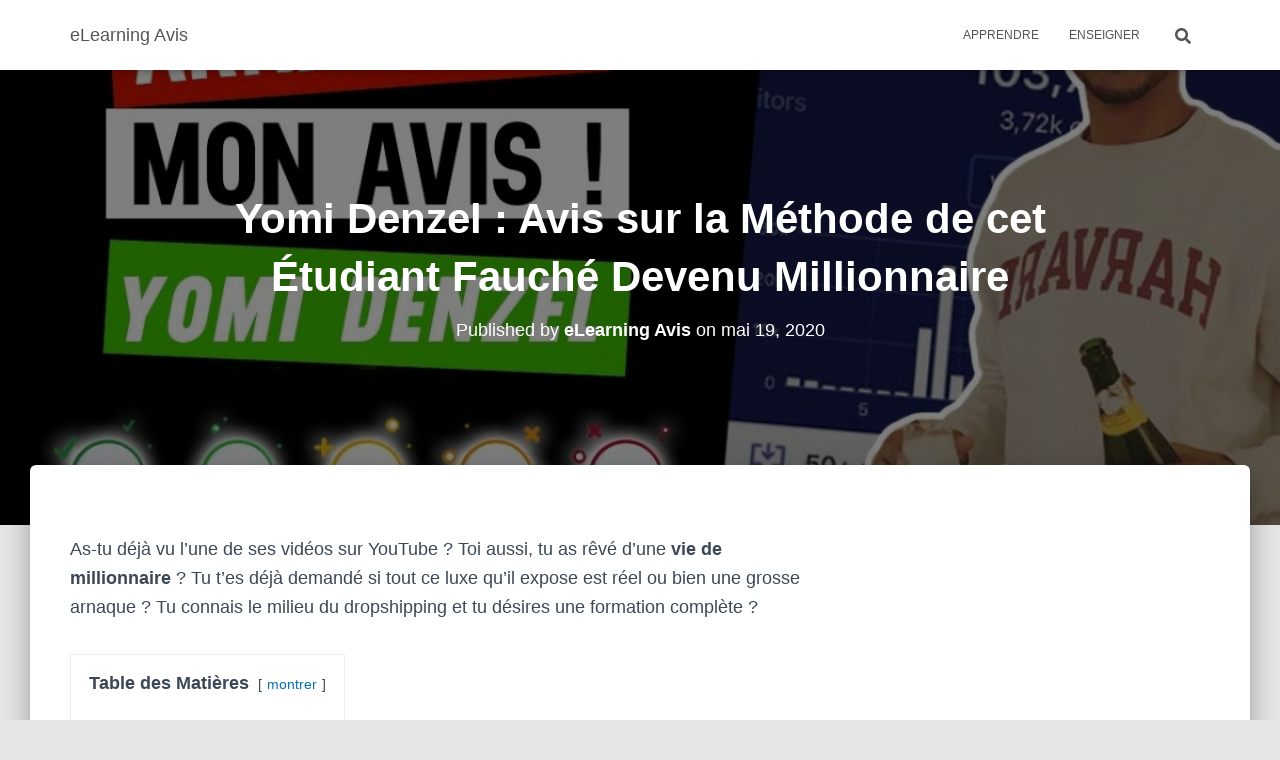

--- FILE ---
content_type: text/html; charset=UTF-8
request_url: https://elearning-avis.fr/yomi-denzel-avis/
body_size: 22956
content:
<!DOCTYPE html>
<html lang="fr-FR" prefix="og: https://ogp.me/ns#">

<head><!--WPC_INSERT_CRITICAL--><!--WPC_INSERT_PRELOAD_MAIN--><!--WPC_INSERT_PRELOAD-->
	<meta charset='UTF-8'>
	<meta name="viewport" content="width=device-width, initial-scale=1">
	<link rel="profile" href="http://gmpg.org/xfn/11">
		
<!-- Optimisation des moteurs de recherche par Rank Math - https://rankmath.com/ -->
<title>Yomi Denzel : Avis sur la Méthode de cet Étudiant Fauché Devenu Millionnaire &bull; eLearning Avis</title>
<meta name="description" content="As-tu déjà vu l’une de ses vidéos sur YouTube ? Toi aussi, tu as rêvé d’une vie de millionnaire ? Tu t’es déjà demandé si tout ce luxe qu’il expose est réel"/>
<meta name="robots" content="index, follow, max-snippet:-1, max-video-preview:-1, max-image-preview:large"/>
<link rel="canonical" href="https://elearning-avis.fr/yomi-denzel-avis/" />
<meta property="og:locale" content="fr_FR" />
<meta property="og:type" content="article" />
<meta property="og:title" content="Yomi Denzel : Avis sur la Méthode de cet Étudiant Fauché Devenu Millionnaire &bull; eLearning Avis" />
<meta property="og:description" content="As-tu déjà vu l’une de ses vidéos sur YouTube ? Toi aussi, tu as rêvé d’une vie de millionnaire ? Tu t’es déjà demandé si tout ce luxe qu’il expose est réel" />
<meta property="og:url" content="https://elearning-avis.fr/yomi-denzel-avis/" />
<meta property="og:site_name" content="eLearning Avis" />
<meta property="article:section" content="Apprendre" />
<meta property="og:updated_time" content="2022-02-04T09:51:57+00:00" />
<meta property="og:image" content="https://elearning-avis.fr/wp-content/uploads/2020/05/yomi-denzel-avis.jpg" />
<meta property="og:image:secure_url" content="https://elearning-avis.fr/wp-content/uploads/2020/05/yomi-denzel-avis.jpg" />
<meta property="og:image:width" content="1280" />
<meta property="og:image:height" content="720" />
<meta property="og:image:alt" content="yomi denzel avis" />
<meta property="og:image:type" content="image/jpeg" />
<meta property="article:published_time" content="2020-05-19T12:30:54+00:00" />
<meta property="article:modified_time" content="2022-02-04T09:51:57+00:00" />
<meta name="twitter:card" content="summary_large_image" />
<meta name="twitter:title" content="Yomi Denzel : Avis sur la Méthode de cet Étudiant Fauché Devenu Millionnaire &bull; eLearning Avis" />
<meta name="twitter:description" content="As-tu déjà vu l’une de ses vidéos sur YouTube ? Toi aussi, tu as rêvé d’une vie de millionnaire ? Tu t’es déjà demandé si tout ce luxe qu’il expose est réel" />
<meta name="twitter:image" content="https://elearning-avis.fr/wp-content/uploads/2020/05/yomi-denzel-avis.jpg" />
<meta name="twitter:label1" content="Écrit par" />
<meta name="twitter:data1" content="eLearning Avis" />
<meta name="twitter:label2" content="Temps de lecture" />
<meta name="twitter:data2" content="19 minutes" />
<script type="application/ld+json" class="rank-math-schema">{"@context":"https://schema.org","@graph":[{"@type":["Person","Organization"],"@id":"https://elearning-avis.fr/#person","name":"eLearning Avis"},{"@type":"WebSite","@id":"https://elearning-avis.fr/#website","url":"https://elearning-avis.fr","name":"eLearning Avis","publisher":{"@id":"https://elearning-avis.fr/#person"},"inLanguage":"fr-FR"},{"@type":"ImageObject","@id":"https://elearning-avis.fr/wp-content/uploads/2020/05/yomi-denzel-avis.jpg","url":"https://elearning-avis.fr/wp-content/uploads/2020/05/yomi-denzel-avis.jpg","width":"1280","height":"720","caption":"yomi denzel avis","inLanguage":"fr-FR"},{"@type":"WebPage","@id":"https://elearning-avis.fr/yomi-denzel-avis/#webpage","url":"https://elearning-avis.fr/yomi-denzel-avis/","name":"Yomi Denzel : Avis sur la M\u00e9thode de cet \u00c9tudiant Fauch\u00e9 Devenu Millionnaire &bull; eLearning Avis","datePublished":"2020-05-19T12:30:54+00:00","dateModified":"2022-02-04T09:51:57+00:00","isPartOf":{"@id":"https://elearning-avis.fr/#website"},"primaryImageOfPage":{"@id":"https://elearning-avis.fr/wp-content/uploads/2020/05/yomi-denzel-avis.jpg"},"inLanguage":"fr-FR"},{"@type":"Person","@id":"https://elearning-avis.fr/yomi-denzel-avis/#author","name":"eLearning Avis","image":{"@type":"ImageObject","@id":"https://elearning-avis.fr/wp-content/wphb-cache/gravatar/b59/b59e995ea500034d4ccd22f38eee4f2dx96.jpg","url":"https://elearning-avis.fr/wp-content/wphb-cache/gravatar/b59/b59e995ea500034d4ccd22f38eee4f2dx96.jpg","caption":"eLearning Avis","inLanguage":"fr-FR"},"sameAs":["https://elearning-avis.fr"]},{"@type":"BlogPosting","headline":"Yomi Denzel : Avis sur la M\u00e9thode de cet \u00c9tudiant Fauch\u00e9 Devenu Millionnaire &bull; eLearning Avis","datePublished":"2020-05-19T12:30:54+00:00","dateModified":"2022-02-04T09:51:57+00:00","articleSection":"Apprendre","author":{"@id":"https://elearning-avis.fr/yomi-denzel-avis/#author","name":"eLearning Avis"},"publisher":{"@id":"https://elearning-avis.fr/#person"},"description":"As-tu d\u00e9j\u00e0 vu l\u2019une de ses vid\u00e9os sur YouTube ? Toi aussi, tu as r\u00eav\u00e9 d\u2019une vie de millionnaire ? Tu t\u2019es d\u00e9j\u00e0 demand\u00e9 si tout ce luxe qu\u2019il expose est r\u00e9el","name":"Yomi Denzel : Avis sur la M\u00e9thode de cet \u00c9tudiant Fauch\u00e9 Devenu Millionnaire &bull; eLearning Avis","@id":"https://elearning-avis.fr/yomi-denzel-avis/#richSnippet","isPartOf":{"@id":"https://elearning-avis.fr/yomi-denzel-avis/#webpage"},"image":{"@id":"https://elearning-avis.fr/wp-content/uploads/2020/05/yomi-denzel-avis.jpg"},"inLanguage":"fr-FR","mainEntityOfPage":{"@id":"https://elearning-avis.fr/yomi-denzel-avis/#webpage"}}]}</script>
<!-- /Extension Rank Math WordPress SEO -->




<link rel='stylesheet' id='wp-block-library-css' href='https://elearning-avis.fr/wp-includes/css/dist/block-library/style.min.css?ver=6.5.7' type='text/css' media='all' />
<style id='classic-theme-styles-inline-css' type='text/css'>
/*! This file is auto-generated */
.wp-block-button__link{color:#fff;background-color:#32373c;border-radius:9999px;box-shadow:none;text-decoration:none;padding:calc(.667em + 2px) calc(1.333em + 2px);font-size:1.125em}.wp-block-file__button{background:#32373c;color:#fff;text-decoration:none}
</style>
<style id='global-styles-inline-css' type='text/css'>
body{--wp--preset--color--black: #000000;--wp--preset--color--cyan-bluish-gray: #abb8c3;--wp--preset--color--white: #ffffff;--wp--preset--color--pale-pink: #f78da7;--wp--preset--color--vivid-red: #cf2e2e;--wp--preset--color--luminous-vivid-orange: #ff6900;--wp--preset--color--luminous-vivid-amber: #fcb900;--wp--preset--color--light-green-cyan: #7bdcb5;--wp--preset--color--vivid-green-cyan: #00d084;--wp--preset--color--pale-cyan-blue: #8ed1fc;--wp--preset--color--vivid-cyan-blue: #0693e3;--wp--preset--color--vivid-purple: #9b51e0;--wp--preset--color--accent: #0a6fb3;--wp--preset--color--secondary: #2d3359;--wp--preset--color--background-color: #E5E5E5;--wp--preset--color--header-gradient: #0068a5;--wp--preset--color--body-color: #999999;--wp--preset--color--header-overlay-color: rgba(0,0,0,0.5);--wp--preset--color--header-text-color: #fffffe;--wp--preset--color--navbar-background: #fffffd;--wp--preset--color--navbar-text-color: #555555;--wp--preset--color--navbar-text-color-hover: #0a6fb3;--wp--preset--color--navbar-transparent-text-color: #fffffc;--wp--preset--gradient--vivid-cyan-blue-to-vivid-purple: linear-gradient(135deg,rgba(6,147,227,1) 0%,rgb(155,81,224) 100%);--wp--preset--gradient--light-green-cyan-to-vivid-green-cyan: linear-gradient(135deg,rgb(122,220,180) 0%,rgb(0,208,130) 100%);--wp--preset--gradient--luminous-vivid-amber-to-luminous-vivid-orange: linear-gradient(135deg,rgba(252,185,0,1) 0%,rgba(255,105,0,1) 100%);--wp--preset--gradient--luminous-vivid-orange-to-vivid-red: linear-gradient(135deg,rgba(255,105,0,1) 0%,rgb(207,46,46) 100%);--wp--preset--gradient--very-light-gray-to-cyan-bluish-gray: linear-gradient(135deg,rgb(238,238,238) 0%,rgb(169,184,195) 100%);--wp--preset--gradient--cool-to-warm-spectrum: linear-gradient(135deg,rgb(74,234,220) 0%,rgb(151,120,209) 20%,rgb(207,42,186) 40%,rgb(238,44,130) 60%,rgb(251,105,98) 80%,rgb(254,248,76) 100%);--wp--preset--gradient--blush-light-purple: linear-gradient(135deg,rgb(255,206,236) 0%,rgb(152,150,240) 100%);--wp--preset--gradient--blush-bordeaux: linear-gradient(135deg,rgb(254,205,165) 0%,rgb(254,45,45) 50%,rgb(107,0,62) 100%);--wp--preset--gradient--luminous-dusk: linear-gradient(135deg,rgb(255,203,112) 0%,rgb(199,81,192) 50%,rgb(65,88,208) 100%);--wp--preset--gradient--pale-ocean: linear-gradient(135deg,rgb(255,245,203) 0%,rgb(182,227,212) 50%,rgb(51,167,181) 100%);--wp--preset--gradient--electric-grass: linear-gradient(135deg,rgb(202,248,128) 0%,rgb(113,206,126) 100%);--wp--preset--gradient--midnight: linear-gradient(135deg,rgb(2,3,129) 0%,rgb(40,116,252) 100%);--wp--preset--font-size--small: 13px;--wp--preset--font-size--medium: 20px;--wp--preset--font-size--large: 36px;--wp--preset--font-size--x-large: 42px;--wp--preset--spacing--20: 0.44rem;--wp--preset--spacing--30: 0.67rem;--wp--preset--spacing--40: 1rem;--wp--preset--spacing--50: 1.5rem;--wp--preset--spacing--60: 2.25rem;--wp--preset--spacing--70: 3.38rem;--wp--preset--spacing--80: 5.06rem;--wp--preset--shadow--natural: 6px 6px 9px rgba(0, 0, 0, 0.2);--wp--preset--shadow--deep: 12px 12px 50px rgba(0, 0, 0, 0.4);--wp--preset--shadow--sharp: 6px 6px 0px rgba(0, 0, 0, 0.2);--wp--preset--shadow--outlined: 6px 6px 0px -3px rgba(255, 255, 255, 1), 6px 6px rgba(0, 0, 0, 1);--wp--preset--shadow--crisp: 6px 6px 0px rgba(0, 0, 0, 1);}:where(.is-layout-flex){gap: 0.5em;}:where(.is-layout-grid){gap: 0.5em;}body .is-layout-flex{display: flex;}body .is-layout-flex{flex-wrap: wrap;align-items: center;}body .is-layout-flex > *{margin: 0;}body .is-layout-grid{display: grid;}body .is-layout-grid > *{margin: 0;}:where(.wp-block-columns.is-layout-flex){gap: 2em;}:where(.wp-block-columns.is-layout-grid){gap: 2em;}:where(.wp-block-post-template.is-layout-flex){gap: 1.25em;}:where(.wp-block-post-template.is-layout-grid){gap: 1.25em;}.has-black-color{color: var(--wp--preset--color--black) !important;}.has-cyan-bluish-gray-color{color: var(--wp--preset--color--cyan-bluish-gray) !important;}.has-white-color{color: var(--wp--preset--color--white) !important;}.has-pale-pink-color{color: var(--wp--preset--color--pale-pink) !important;}.has-vivid-red-color{color: var(--wp--preset--color--vivid-red) !important;}.has-luminous-vivid-orange-color{color: var(--wp--preset--color--luminous-vivid-orange) !important;}.has-luminous-vivid-amber-color{color: var(--wp--preset--color--luminous-vivid-amber) !important;}.has-light-green-cyan-color{color: var(--wp--preset--color--light-green-cyan) !important;}.has-vivid-green-cyan-color{color: var(--wp--preset--color--vivid-green-cyan) !important;}.has-pale-cyan-blue-color{color: var(--wp--preset--color--pale-cyan-blue) !important;}.has-vivid-cyan-blue-color{color: var(--wp--preset--color--vivid-cyan-blue) !important;}.has-vivid-purple-color{color: var(--wp--preset--color--vivid-purple) !important;}.has-black-background-color{background-color: var(--wp--preset--color--black) !important;}.has-cyan-bluish-gray-background-color{background-color: var(--wp--preset--color--cyan-bluish-gray) !important;}.has-white-background-color{background-color: var(--wp--preset--color--white) !important;}.has-pale-pink-background-color{background-color: var(--wp--preset--color--pale-pink) !important;}.has-vivid-red-background-color{background-color: var(--wp--preset--color--vivid-red) !important;}.has-luminous-vivid-orange-background-color{background-color: var(--wp--preset--color--luminous-vivid-orange) !important;}.has-luminous-vivid-amber-background-color{background-color: var(--wp--preset--color--luminous-vivid-amber) !important;}.has-light-green-cyan-background-color{background-color: var(--wp--preset--color--light-green-cyan) !important;}.has-vivid-green-cyan-background-color{background-color: var(--wp--preset--color--vivid-green-cyan) !important;}.has-pale-cyan-blue-background-color{background-color: var(--wp--preset--color--pale-cyan-blue) !important;}.has-vivid-cyan-blue-background-color{background-color: var(--wp--preset--color--vivid-cyan-blue) !important;}.has-vivid-purple-background-color{background-color: var(--wp--preset--color--vivid-purple) !important;}.has-black-border-color{border-color: var(--wp--preset--color--black) !important;}.has-cyan-bluish-gray-border-color{border-color: var(--wp--preset--color--cyan-bluish-gray) !important;}.has-white-border-color{border-color: var(--wp--preset--color--white) !important;}.has-pale-pink-border-color{border-color: var(--wp--preset--color--pale-pink) !important;}.has-vivid-red-border-color{border-color: var(--wp--preset--color--vivid-red) !important;}.has-luminous-vivid-orange-border-color{border-color: var(--wp--preset--color--luminous-vivid-orange) !important;}.has-luminous-vivid-amber-border-color{border-color: var(--wp--preset--color--luminous-vivid-amber) !important;}.has-light-green-cyan-border-color{border-color: var(--wp--preset--color--light-green-cyan) !important;}.has-vivid-green-cyan-border-color{border-color: var(--wp--preset--color--vivid-green-cyan) !important;}.has-pale-cyan-blue-border-color{border-color: var(--wp--preset--color--pale-cyan-blue) !important;}.has-vivid-cyan-blue-border-color{border-color: var(--wp--preset--color--vivid-cyan-blue) !important;}.has-vivid-purple-border-color{border-color: var(--wp--preset--color--vivid-purple) !important;}.has-vivid-cyan-blue-to-vivid-purple-gradient-background{background: var(--wp--preset--gradient--vivid-cyan-blue-to-vivid-purple) !important;}.has-light-green-cyan-to-vivid-green-cyan-gradient-background{background: var(--wp--preset--gradient--light-green-cyan-to-vivid-green-cyan) !important;}.has-luminous-vivid-amber-to-luminous-vivid-orange-gradient-background{background: var(--wp--preset--gradient--luminous-vivid-amber-to-luminous-vivid-orange) !important;}.has-luminous-vivid-orange-to-vivid-red-gradient-background{background: var(--wp--preset--gradient--luminous-vivid-orange-to-vivid-red) !important;}.has-very-light-gray-to-cyan-bluish-gray-gradient-background{background: var(--wp--preset--gradient--very-light-gray-to-cyan-bluish-gray) !important;}.has-cool-to-warm-spectrum-gradient-background{background: var(--wp--preset--gradient--cool-to-warm-spectrum) !important;}.has-blush-light-purple-gradient-background{background: var(--wp--preset--gradient--blush-light-purple) !important;}.has-blush-bordeaux-gradient-background{background: var(--wp--preset--gradient--blush-bordeaux) !important;}.has-luminous-dusk-gradient-background{background: var(--wp--preset--gradient--luminous-dusk) !important;}.has-pale-ocean-gradient-background{background: var(--wp--preset--gradient--pale-ocean) !important;}.has-electric-grass-gradient-background{background: var(--wp--preset--gradient--electric-grass) !important;}.has-midnight-gradient-background{background: var(--wp--preset--gradient--midnight) !important;}.has-small-font-size{font-size: var(--wp--preset--font-size--small) !important;}.has-medium-font-size{font-size: var(--wp--preset--font-size--medium) !important;}.has-large-font-size{font-size: var(--wp--preset--font-size--large) !important;}.has-x-large-font-size{font-size: var(--wp--preset--font-size--x-large) !important;}
.wp-block-navigation a:where(:not(.wp-element-button)){color: inherit;}
:where(.wp-block-post-template.is-layout-flex){gap: 1.25em;}:where(.wp-block-post-template.is-layout-grid){gap: 1.25em;}
:where(.wp-block-columns.is-layout-flex){gap: 2em;}:where(.wp-block-columns.is-layout-grid){gap: 2em;}
.wp-block-pullquote{font-size: 1.5em;line-height: 1.6;}
</style>
<link rel='stylesheet' id='bootstrap-css' href='https://elearning-avis.fr/wp-content/themes/hestia-pro/assets/bootstrap/css/bootstrap.min.css?ver=1.0.2' type='text/css' media='all' />
<link rel='stylesheet' id='hestia-font-sizes-css' href='https://elearning-avis.fr/wp-content/themes/hestia-pro/assets/css/font-sizes.min.css?ver=3.1.8' type='text/css' media='all' />
<link rel='stylesheet' id='hestia_style-css' href='https://elearning-avis.fr/wp-content/themes/hestia-pro/style.min.css?ver=3.1.8' type='text/css' media='all' />
<style id='hestia_style-inline-css' type='text/css'>
.hestia-top-bar,.hestia-top-bar .widget.widget_shopping_cart .cart_list{background-color:#363537}.hestia-top-bar .widget .label-floating input[type=search]:-webkit-autofill{-webkit-box-shadow:inset 0 0 0 9999px #363537}.hestia-top-bar,.hestia-top-bar .widget .label-floating input[type=search],.hestia-top-bar .widget.widget_search form.form-group:before,.hestia-top-bar .widget.widget_product_search form.form-group:before,.hestia-top-bar .widget.widget_shopping_cart:before{color:#fff}.hestia-top-bar .widget .label-floating input[type=search]{-webkit-text-fill-color:#fff !important}.hestia-top-bar div.widget.widget_shopping_cart:before,.hestia-top-bar .widget.widget_product_search form.form-group:before,.hestia-top-bar .widget.widget_search form.form-group:before{background-color:#fff}.hestia-top-bar a,.hestia-top-bar .top-bar-nav li a{color:#fff}.hestia-top-bar ul li a[href*="mailto:"]:before,.hestia-top-bar ul li a[href*="tel:"]:before{background-color:#fff}.hestia-top-bar a:hover,.hestia-top-bar .top-bar-nav li a:hover{color:#eee}.hestia-top-bar ul li:hover a[href*="mailto:"]:before,.hestia-top-bar ul li:hover a[href*="tel:"]:before{background-color:#eee}
h1,h2,h3,h4,h5,h6,.hestia-title,.hestia-title.title-in-content,p.meta-in-content,.info-title,.card-title,.page-header.header-small .hestia-title,.page-header.header-small .title,.widget h5,.hestia-title,.title,.footer-brand,.footer-big h4,.footer-big h5,.media .media-heading,.carousel h1.hestia-title,.carousel h2.title,.carousel span.sub-title,.hestia-about h1,.hestia-about h2,.hestia-about h3,.hestia-about h4,.hestia-about h5{font-family:Arial,Helvetica,sans-serif}
@media(min-width:769px){.page-header.header-small .hestia-title,.page-header.header-small .title,h1.hestia-title.title-in-content,.main article.section .has-title-font-size{font-size:42px}}
@media(min-width:992px){.blog-sidebar-wrapper:not(.no-variable-width){width:25%;display:inline-block}.single-post-container,.blog-posts-wrap,.archive-post-wrap{width:66.66666667%}.page-content-wrap{width:75%}.blog-sidebar-wrapper:not(.no-variable-width){width:25%}}
a,.navbar .dropdown-menu li:hover>a,.navbar .dropdown-menu li:focus>a,.navbar .dropdown-menu li:active>a,.navbar .navbar-nav>li .dropdown-menu li:hover>a,body:not(.home) .navbar-default .navbar-nav>.active:not(.btn)>a,body:not(.home) .navbar-default .navbar-nav>.active:not(.btn)>a:hover,body:not(.home) .navbar-default .navbar-nav>.active:not(.btn)>a:focus,a:hover,.card-blog a.moretag:hover,.card-blog a.more-link:hover,.widget a:hover,.has-text-color.has-accent-color,p.has-text-color a{color:#0a6fb3}.svg-text-color{fill:#0a6fb3}.pagination span.current,.pagination span.current:focus,.pagination span.current:hover{border-color:#0a6fb3}button,button:hover,.woocommerce .track_order button[type="submit"],.woocommerce .track_order button[type="submit"]:hover,div.wpforms-container .wpforms-form button[type=submit].wpforms-submit,div.wpforms-container .wpforms-form button[type=submit].wpforms-submit:hover,input[type="button"],input[type="button"]:hover,input[type="submit"],input[type="submit"]:hover,input#searchsubmit,.pagination span.current,.pagination span.current:focus,.pagination span.current:hover,.btn.btn-primary,.btn.btn-primary:link,.btn.btn-primary:hover,.btn.btn-primary:focus,.btn.btn-primary:active,.btn.btn-primary.active,.btn.btn-primary.active:focus,.btn.btn-primary.active:hover,.btn.btn-primary:active:hover,.btn.btn-primary:active:focus,.btn.btn-primary:active:hover,.hestia-sidebar-open.btn.btn-rose,.hestia-sidebar-close.btn.btn-rose,.hestia-sidebar-open.btn.btn-rose:hover,.hestia-sidebar-close.btn.btn-rose:hover,.hestia-sidebar-open.btn.btn-rose:focus,.hestia-sidebar-close.btn.btn-rose:focus,.label.label-primary,.hestia-work .portfolio-item:nth-child(6n+1) .label,.nav-cart .nav-cart-content .widget .buttons .button,.has-accent-background-color[class*="has-background"]{background-color:#0a6fb3}@media(max-width:768px){.navbar-default .navbar-nav>li>a:hover,.navbar-default .navbar-nav>li>a:focus,.navbar .navbar-nav .dropdown .dropdown-menu li a:hover,.navbar .navbar-nav .dropdown .dropdown-menu li a:focus,.navbar button.navbar-toggle:hover,.navbar .navbar-nav li:hover>a i{color:#0a6fb3}}body:not(.woocommerce-page) button:not([class^="fl-"]):not(.hestia-scroll-to-top):not(.navbar-toggle):not(.close),body:not(.woocommerce-page) .button:not([class^="fl-"]):not(hestia-scroll-to-top):not(.navbar-toggle):not(.add_to_cart_button):not(.product_type_grouped):not(.product_type_external),div.wpforms-container .wpforms-form button[type=submit].wpforms-submit,input[type="submit"],input[type="button"],.btn.btn-primary,.widget_product_search button[type="submit"],.hestia-sidebar-open.btn.btn-rose,.hestia-sidebar-close.btn.btn-rose,.everest-forms button[type=submit].everest-forms-submit-button{-webkit-box-shadow:0 2px 2px 0 rgba(10,111,179,0.14),0 3px 1px -2px rgba(10,111,179,0.2),0 1px 5px 0 rgba(10,111,179,0.12);box-shadow:0 2px 2px 0 rgba(10,111,179,0.14),0 3px 1px -2px rgba(10,111,179,0.2),0 1px 5px 0 rgba(10,111,179,0.12)}.card .header-primary,.card .content-primary,.everest-forms button[type=submit].everest-forms-submit-button{background:#0a6fb3}body:not(.woocommerce-page) .button:not([class^="fl-"]):not(.hestia-scroll-to-top):not(.navbar-toggle):not(.add_to_cart_button):hover,body:not(.woocommerce-page) button:not([class^="fl-"]):not(.hestia-scroll-to-top):not(.navbar-toggle):not(.close):hover,div.wpforms-container .wpforms-form button[type=submit].wpforms-submit:hover,input[type="submit"]:hover,input[type="button"]:hover,input#searchsubmit:hover,.widget_product_search button[type="submit"]:hover,.pagination span.current,.btn.btn-primary:hover,.btn.btn-primary:focus,.btn.btn-primary:active,.btn.btn-primary.active,.btn.btn-primary:active:focus,.btn.btn-primary:active:hover,.hestia-sidebar-open.btn.btn-rose:hover,.hestia-sidebar-close.btn.btn-rose:hover,.pagination span.current:hover,.everest-forms button[type=submit].everest-forms-submit-button:hover,.everest-forms button[type=submit].everest-forms-submit-button:focus,.everest-forms button[type=submit].everest-forms-submit-button:active{-webkit-box-shadow:0 14px 26px -12px rgba(10,111,179,0.42),0 4px 23px 0 rgba(0,0,0,0.12),0 8px 10px -5px rgba(10,111,179,0.2);box-shadow:0 14px 26px -12px rgba(10,111,179,0.42),0 4px 23px 0 rgba(0,0,0,0.12),0 8px 10px -5px rgba(10,111,179,0.2);color:#fff}.form-group.is-focused .form-control{background-image:-webkit-gradient(linear,left top,left bottom,from(#0a6fb3),to(#0a6fb3)),-webkit-gradient(linear,left top,left bottom,from(#d2d2d2),to(#d2d2d2));background-image:-webkit-linear-gradient(linear,left top,left bottom,from(#0a6fb3),to(#0a6fb3)),-webkit-linear-gradient(linear,left top,left bottom,from(#d2d2d2),to(#d2d2d2));background-image:linear-gradient(linear,left top,left bottom,from(#0a6fb3),to(#0a6fb3)),linear-gradient(linear,left top,left bottom,from(#d2d2d2),to(#d2d2d2))}.navbar:not(.navbar-transparent) li:not(.btn):hover>a,.navbar li.on-section:not(.btn)>a,.navbar.full-screen-menu.navbar-transparent li:not(.btn):hover>a,.navbar.full-screen-menu .navbar-toggle:hover,.navbar:not(.navbar-transparent) .nav-cart:hover,.navbar:not(.navbar-transparent) .hestia-toggle-search:hover{color:#0a6fb3}.header-filter-gradient{background:linear-gradient(45deg,rgba(0,104,165,1) 0,rgb(66,132,144) 100%)}.has-text-color.has-header-gradient-color{color:#0068a5}.has-header-gradient-background-color[class*="has-background"]{background-color:#0068a5}.has-text-color.has-background-color-color{color:#E5E5E5}.has-background-color-background-color[class*="has-background"]{background-color:#E5E5E5}
.title,.title a,.card-title,.card-title a,.card-title a:hover,.info-title,.info-title a,.footer-brand,.footer-brand a,.media .media-heading,.media .media-heading a,.hestia-info .info-title,.card-blog a.moretag,.card-blog a.more-link,.card .author a,.hestia-about:not(.section-image) h1,.hestia-about:not(.section-image) h2,.hestia-about:not(.section-image) h3,.hestia-about:not(.section-image) h4,.hestia-about:not(.section-image) h5,aside .widget h5,aside .widget a,.woocommerce ul.products[class*="columns-"] li.product-category h2,.woocommerce #reviews #comments ol.commentlist li .comment-text p.meta .woocommerce-review__author,.has-text-color.has-secondary-color{color:#2d3359}.has-secondary-background-color[class*="has-background"]{background-color:#2d3359}.description,.card-description,.footer-big,.hestia-features .hestia-info p,.text-gray,.hestia-about:not(.section-image) p,.hestia-about:not(.section-image) h6,.has-text-color.has-body-color-color{color:#999}.has-body-color-background-color[class*="has-background"]{background-color:#999}.header-filter:before,.has-header-overlay-color-background-color[class*="has-background"]{background-color:rgba(0,0,0,0.5)}.has-text-color.has-header-overlay-color-color{color:rgba(0,0,0,0.5)}.page-header,.page-header .hestia-title,.page-header .sub-title,.has-text-color.has-header-text-color-color{color:#fff}.has-header-text-color-background-color[class*="has-background"]{background-color:#fff}@media( max-width:768px){.header>.navbar,.navbar.navbar-fixed-top .navbar-collapse{background-color:#fff}}.navbar:not(.navbar-transparent),.navbar .dropdown-menu,.nav-cart .nav-cart-content .widget,.has-navbar-background-background-color[class*="has-background"]{background-color:#fff}@media( min-width:769px){.navbar.full-screen-menu .nav.navbar-nav{background-color:rgba(255,255,255,0.9)}}.has-navbar-background-color[class*="has-background"]{color:#fff}@media( min-width:769px){.navbar.navbar-transparent .navbar-brand,.navbar.navbar-transparent .navbar-nav>li:not(.btn)>a,.navbar.navbar-transparent .navbar-nav>.active>a,.navbar.navbar-transparent.full-screen-menu .navbar-toggle,.navbar.navbar-transparent:not(.full-screen-menu) .nav-cart-icon,.navbar.navbar-transparent.full-screen-menu li.responsive-nav-cart>a.nav-cart-icon,.navbar.navbar-transparent .hestia-toggle-search,.navbar.navbar-transparent .header-widgets-wrapper ul li a[href*="mailto:"],.navbar.navbar-transparent .header-widgets-wrapper ul li a[href*="tel:"]{color:#fff}}.navbar.navbar-transparent .hestia-toggle-search svg{fill:#fff}.has-text-color.has-navbar-transparent-text-color-color{color:#fff}.has-navbar-transparent-text-color-background-color[class*="has-background"],.navbar.navbar-transparent .header-widgets-wrapper ul li a[href*="mailto:"]:before,.navbar.navbar-transparent .header-widgets-wrapper ul li a[href*="tel:"]:before{background-color:#fff}@media( min-width:769px){.menu-open .navbar.full-screen-menu.navbar-transparent .navbar-toggle,.navbar:not(.navbar-transparent) .navbar-brand,.navbar:not(.navbar-transparent) li:not(.btn)>a,.navbar.navbar-transparent.full-screen-menu li:not(.btn):not(.nav-cart)>a,.navbar.navbar-transparent .dropdown-menu li:not(.btn)>a,.hestia-mm-heading,.hestia-mm-description,.navbar:not(.navbar-transparent) .navbar-nav>.active>a,.navbar:not(.navbar-transparent).full-screen-menu .navbar-toggle,.navbar .nav-cart-icon,.navbar:not(.navbar-transparent) .hestia-toggle-search,.navbar.navbar-transparent .nav-cart .nav-cart-content .widget li a,.navbar .navbar-nav>li .dropdown-menu li.active>a{color:#555}}@media( max-width:768px){.navbar.navbar-default .navbar-brand,.navbar.navbar-default .navbar-nav li:not(.btn).menu-item>a,.navbar.navbar-default .navbar-nav .menu-item.active>a,.navbar.navbar-default .navbar-toggle,.navbar.navbar-default .navbar-toggle,.navbar.navbar-default .responsive-nav-cart a,.navbar.navbar-default .nav-cart .nav-cart-content a,.navbar.navbar-default .hestia-toggle-search,.hestia-mm-heading,.hestia-mm-description{color:#555}.navbar .navbar-nav .dropdown:not(.btn) a .caret svg{fill:#555}.navbar .navbar-nav .dropdown:not(.btn) a .caret{border-color:#555}}.has-text-color.has-navbar-text-color-color{color:#555}.has-navbar-text-color-background-color[class*="has-background"]{background-color:#555}.navbar:not(.navbar-transparent) .header-widgets-wrapper ul li a[href*="mailto:"]:before,.navbar:not(.navbar-transparent) .header-widgets-wrapper ul li a[href*="tel:"]:before{background-color:#555}.hestia-toggle-search svg{fill:#555}.navbar.navbar-default:not(.navbar-transparent) li:not(.btn):hover>a,.navbar.navbar-default.navbar-transparent .dropdown-menu:not(.btn) li:not(.btn):hover>a,.navbar.navbar-default:not(.navbar-transparent) li:not(.btn):hover>a i,.navbar.navbar-default:not(.navbar-transparent) .navbar-toggle:hover,.navbar.navbar-default:not(.full-screen-menu) .nav-cart-icon .nav-cart-content a:hover,.navbar.navbar-default:not(.navbar-transparent) .hestia-toggle-search:hover,.navbar.navbar-transparent .nav-cart .nav-cart-content .widget li:hover a,.has-text-color.has-navbar-text-color-hover-color{color:#0a6fb3}.navbar.navbar-default li.on-section:not(.btn)>a{color:#0a6fb3!important}@media( max-width:768px){.navbar.navbar-default.navbar-transparent li:not(.btn):hover>a,.navbar.navbar-default.navbar-transparent li:not(.btn):hover>a i,.navbar.navbar-default.navbar-transparent .navbar-toggle:hover,.navbar.navbar-default .responsive-nav-cart a:hover .navbar.navbar-default .navbar-toggle:hover{color:#0a6fb3 !important}}.has-navbar-text-color-hover-background-color[class*="has-background"]{background-color:#0a6fb3}.navbar:not(.navbar-transparent) .header-widgets-wrapper ul li:hover a[href*="mailto:"]:before,.navbar:not(.navbar-transparent) .header-widgets-wrapper ul li:hover a[href*="tel:"]:before{background-color:#0a6fb3}.hestia-toggle-search:hover svg{fill:#0a6fb3}.form-group.is-focused .form-control,div.wpforms-container .wpforms-form .form-group.is-focused .form-control,.nf-form-cont input:not([type=button]):focus,.nf-form-cont select:focus,.nf-form-cont textarea:focus{background-image:-webkit-gradient(linear,left top,left bottom,from(#0a6fb3),to(#0a6fb3)),-webkit-gradient(linear,left top,left bottom,from(#d2d2d2),to(#d2d2d2));background-image:-webkit-linear-gradient(linear,left top,left bottom,from(#0a6fb3),to(#0a6fb3)),-webkit-linear-gradient(linear,left top,left bottom,from(#d2d2d2),to(#d2d2d2));background-image:linear-gradient(linear,left top,left bottom,from(#0a6fb3),to(#0a6fb3)),linear-gradient(linear,left top,left bottom,from(#d2d2d2),to(#d2d2d2))}.navbar.navbar-transparent.full-screen-menu .navbar-collapse .navbar-nav>li:not(.btn)>a:hover{color:#0a6fb3}.hestia-ajax-loading{border-color:#0a6fb3}
.btn.btn-primary:not(.colored-button):not(.btn-left):not(.btn-right):not(.btn-just-icon):not(.menu-item),input[type="submit"]:not(.search-submit),body:not(.woocommerce-account) .woocommerce .button.woocommerce-Button,.woocommerce .product button.button,.woocommerce .product button.button.alt,.woocommerce .product #respond input#submit,.woocommerce-cart .blog-post .woocommerce .cart-collaterals .cart_totals .checkout-button,.woocommerce-checkout #payment #place_order,.woocommerce-account.woocommerce-page button.button,.woocommerce .track_order button[type="submit"],.nav-cart .nav-cart-content .widget .buttons .button,.woocommerce a.button.wc-backward,body.woocommerce .wccm-catalog-item a.button,body.woocommerce a.wccm-button.button,form.woocommerce-form-coupon button.button,div.wpforms-container .wpforms-form button[type=submit].wpforms-submit,div.woocommerce a.button.alt,div.woocommerce table.my_account_orders .button,.btn.colored-button,.btn.btn-left,.btn.btn-right,.btn:not(.colored-button):not(.btn-left):not(.btn-right):not(.btn-just-icon):not(.menu-item):not(.hestia-sidebar-open):not(.hestia-sidebar-close){padding-top:15px;padding-bottom:15px;padding-left:33px;padding-right:33px}
.btn.btn-primary:not(.colored-button):not(.btn-left):not(.btn-right):not(.btn-just-icon):not(.menu-item),input[type="submit"]:not(.search-submit),body:not(.woocommerce-account) .woocommerce .button.woocommerce-Button,.woocommerce .product button.button,.woocommerce .product button.button.alt,.woocommerce .product #respond input#submit,.woocommerce-cart .blog-post .woocommerce .cart-collaterals .cart_totals .checkout-button,.woocommerce-checkout #payment #place_order,.woocommerce-account.woocommerce-page button.button,.woocommerce .track_order button[type="submit"],.nav-cart .nav-cart-content .widget .buttons .button,.woocommerce a.button.wc-backward,body.woocommerce .wccm-catalog-item a.button,body.woocommerce a.wccm-button.button,form.woocommerce-form-coupon button.button,div.wpforms-container .wpforms-form button[type=submit].wpforms-submit,div.woocommerce a.button.alt,div.woocommerce table.my_account_orders .button,input[type="submit"].search-submit,.hestia-view-cart-wrapper .added_to_cart.wc-forward,.woocommerce-product-search button,.woocommerce-cart .actions .button,#secondary div[id^=woocommerce_price_filter] .button,.woocommerce div[id^=woocommerce_widget_cart].widget .buttons .button,.searchform input[type=submit],.searchform button,.search-form:not(.media-toolbar-primary) input[type=submit],.search-form:not(.media-toolbar-primary) button,.woocommerce-product-search input[type=submit],.btn.colored-button,.btn.btn-left,.btn.btn-right,.btn:not(.colored-button):not(.btn-left):not(.btn-right):not(.btn-just-icon):not(.menu-item):not(.hestia-sidebar-open):not(.hestia-sidebar-close){border-radius:3px}
.btn:hover{background-color:#858585}
.aos-init[data-aos]{transition-duration:1.25s;-webkit-transition-duration:1.25s;-moz-transition-duration:1.25s;transition-timing-function:ease-out;-webkit-transition-timing-function:ease-out;-moz-transition-timing-function:ease-out;will-change:transform,opacity}.aos-init[data-aos].hestia-table-two{transition-duration:1s;-webkit-transition-duration:1s;-moz-transition-duration:1s}.aos-init[data-aos^=fade][data-aos^=fade]{opacity:0;transition-property:opacity,transform}.aos-init[data-aos^=fade][data-aos^=fade].aos-animate{opacity:1;transform:translate3d(0,0,0)}.aos-init[data-aos=fade-up]{transform:translate3d(0,35px,0)}.aos-init[data-aos=fade-down]{transform:translate3d(0,-35px,0)}.aos-init[data-aos=fade-right]{transform:translate3d(-35px,0,0)}.aos-init[data-aos=fade-left]{transform:translate3d(35px,0,0)}
</style>

<script type="text/javascript">var n489D_vars={"triggerDomEvent":"true", "delayOn":"false", "triggerElementor":"true", "linkPreload":"true", "excludeLink":["add-to-cart"]};</script><script type="text/javascript" src="https://optimizerwpc.b-cdn.net/optimize.js?ic_ver=1752058312" defer></script><script type="text/javascript" id="wpcompress-aio-js-extra">
/* <![CDATA[ */
var ngf298gh738qwbdh0s87v_vars = {"zoneName":"elearningavisfrfb5cc.zapwp.com","siteurl":"https:\/\/elearning-avis.fr","ajaxurl":"https:\/\/elearning-avis.fr\/wp-admin\/admin-ajax.php","spinner":"https:\/\/elearning-avis.fr\/wp-content\/plugins\/wp-compress-image-optimizer\/assets\/images\/spinner.svg","lazy_enabled":"false","background_sizing":"false","webp_enabled":"true","retina_enabled":"false","force_retina":"false","exif_enabled":"false","adaptive_enabled":"false","js_debug":"","slider_compatibility":"false","triggerDomEvent":"0"};
/* ]]> */
</script>
<script type="text/javascript" src="https://elearning-avis.fr/wp-content/plugins/wp-compress-image-optimizer/assets/js/dist/optimizer.adaptive.min.js?ver=6.30.31" id="wpcompress-aio-js"></script>
<script type="text/javascript" src="https://elearning-avis.fr/wp-includes/js/jquery/jquery.min.js?ver=3.7.1" id="jquery-core-js"></script>
<script type="text/javascript" src="https://elearning-avis.fr/wp-includes/js/jquery/jquery-migrate.min.js?ver=3.4.1" id="jquery-migrate-js"></script>
<link rel="alternate" type="application/json+oembed" href="https://elearning-avis.fr/wp-json/oembed/1.0/embed?url=https%3A%2F%2Felearning-avis.fr%2Fyomi-denzel-avis%2F" />
<link rel="alternate" type="text/xml+oembed" href="https://elearning-avis.fr/wp-json/oembed/1.0/embed?url=https%3A%2F%2Felearning-avis.fr%2Fyomi-denzel-avis%2F&#038;format=xml" />
<script type="text/javascript">!function(e,t){(e=t.createElement("script")).src="https://cdn.convertbox.com/convertbox/js/embed.js",e.id="app-convertbox-script",e.async=true,e.dataset.uuid="4cd73731-f40f-4646-af92-3b3559ae7c9f",document.getElementsByTagName("head")[0].appendChild(e)}(window,document);</script>
<script>var cb_wp=cb_wp || {};cb_wp.is_user_logged_in=false;cb_wp.post_data={"id":14,"tags":[],"post_type":"post","cats":[2]};</script><style type="text/css">.eafl-disclaimer-small{font-size:.8em}.eafl-disclaimer-smaller{font-size:.6em}</style>
<!-- Lara's Google Analytics - https://www.xtraorbit.com/wordpress-google-analytics-dashboard-widget/ -->
<script async src="https://www.googletagmanager.com/gtag/js?id=G-8EHZEP6QR9"></script>
<script>
  window.dataLayer = window.dataLayer || [];
  function gtag(){dataLayer.push(arguments);}
  gtag('js', new Date());
  gtag('config', 'G-8EHZEP6QR9');
</script>

<style type="text/css">.broken_link, a.broken_link {
	text-decoration: line-through;
}</style><noscript><style>.perfmatters-lazy[data-src]{display:none !important;}</style></noscript><style>.perfmatters-lazy-youtube{position:relative;width:100%;max-width:100%;height:0;padding-bottom:56.23%;overflow:hidden}.perfmatters-lazy-youtube img{position:absolute;top:0;right:0;bottom:0;left:0;display:block;width:100%;max-width:100%;height:auto;margin:auto;border:none;cursor:pointer;transition:.5s all;-webkit-transition:.5s all;-moz-transition:.5s all}.perfmatters-lazy-youtube img:hover{-webkit-filter:brightness(75%)}.perfmatters-lazy-youtube .play{position:absolute;top:50%;left:50%;right:auto;width:68px;height:48px;margin-left:-34px;margin-top:-24px;background:url(https://elearning-avis.fr/wp-content/plugins/perfmatters/img/youtube.svg) no-repeat;background-position:center;background-size:cover;pointer-events:none;filter:grayscale(1)}.perfmatters-lazy-youtube:hover .play{filter:grayscale(0)}.perfmatters-lazy-youtube iframe{position:absolute;top:0;left:0;width:100%;height:100%;z-index:99}</style></head>

<body class="post-template-default single single-post postid-14 single-format-standard blog-post header-layout-default">
		<div class="wrapper post-14 post type-post status-publish format-standard has-post-thumbnail hentry category-apprendre default ">
		<header class="header ">
			<div style="display: none"></div>		<nav class="navbar navbar-default navbar-fixed-top  no-slider hestia_left navbar-not-transparent">
						<div class="container">
						<div class="navbar-header">
			<div class="title-logo-wrapper">
				<a class="navbar-brand" href="https://elearning-avis.fr/"
						title="eLearning Avis">
					<p>eLearning Avis</p></a>
			</div>
								<div class="navbar-toggle-wrapper">
						<button type="button" class="navbar-toggle" data-toggle="collapse" data-target="#main-navigation">
								<span class="icon-bar"></span><span class="icon-bar"></span><span class="icon-bar"></span>				<span class="sr-only">Toggle Navigation</span>
			</button>
					</div>
				</div>
		<div id="main-navigation" class="collapse navbar-collapse"><ul id="menu-principal" class="nav navbar-nav"><li id="menu-item-27" class="menu-item menu-item-type-taxonomy menu-item-object-category current-post-ancestor current-menu-parent current-post-parent menu-item-27"><a title="Apprendre" href="https://elearning-avis.fr/apprendre/">Apprendre</a></li>
<li id="menu-item-28" class="menu-item menu-item-type-taxonomy menu-item-object-category menu-item-28"><a title="Enseigner" href="https://elearning-avis.fr/enseigner/">Enseigner</a></li>
<li class="hestia-search-in-menu"><div class="hestia-nav-search"><form role="search" method="get" class="search-form" action="https://elearning-avis.fr/">
				<label>
					<span class="screen-reader-text">Rechercher :</span>
					<input type="search" class="search-field" placeholder="Rechercher…" value="" name="s" />
				</label>
				<input type="submit" class="search-submit" value="Rechercher" />
			</form></div><a class="hestia-toggle-search"><svg xmlns="http://www.w3.org/2000/svg" viewBox="0 0 512 512" width="16" height="16"><path d="M505 442.7L405.3 343c-4.5-4.5-10.6-7-17-7H372c27.6-35.3 44-79.7 44-128C416 93.1 322.9 0 208 0S0 93.1 0 208s93.1 208 208 208c48.3 0 92.7-16.4 128-44v16.3c0 6.4 2.5 12.5 7 17l99.7 99.7c9.4 9.4 24.6 9.4 33.9 0l28.3-28.3c9.4-9.4 9.4-24.6.1-34zM208 336c-70.7 0-128-57.2-128-128 0-70.7 57.2-128 128-128 70.7 0 128 57.2 128 128 0 70.7-57.2 128-128 128z"></path></svg></a></li></ul></div>			</div>
					</nav>
				</header>
<div id="primary" class="boxed-layout-header page-header header-small" data-parallax="active" ><div class="container"><div class="row"><div class="col-md-10 col-md-offset-1 text-center"><h1 class="hestia-title entry-title">Yomi Denzel : Avis sur la Méthode de cet Étudiant Fauché Devenu Millionnaire</h1><h4 class="author">Published by <a href="https://elearning-avis.fr/author/elearavis/" class="vcard author"><strong class="fn">eLearning Avis</strong></a> on <time class="entry-date published" datetime="2020-05-19T12:30:54+00:00" content="2020-05-19">mai 19, 2020</time><time class="updated hestia-hidden" datetime="2022-02-04T09:51:57+00:00">mai 19, 2020</time></h4></div></div></div><div class="header-filter" style="background-image: url(https://elearning-avis.fr/wp-content/uploads/2020/05/yomi-denzel-avis-1200x675.jpg);"></div></div>
<div class="main  main-raised ">
	<div class="blog-post blog-post-wrapper">
		<div class="container">
			<article id="post-14" class="section section-text">
	<div class="row">
				<div class="col-md-8 single-post-container" data-layout="sidebar-right">

			<div class="single-post-wrap entry-content"><p>As-tu déjà vu l’une de ses vidéos sur YouTube ? Toi aussi, tu as rêvé d’une <strong>vie de millionnaire</strong> ? Tu t’es déjà demandé si tout ce luxe qu’il expose est réel ou bien une grosse arnaque ? Tu connais le milieu du dropshipping et tu désires une formation complète ?</p>
<!--noindex--><div class="lwptoc lwptoc-autoWidth lwptoc-baseItems lwptoc-transparent lwptoc-notInherit" data-smooth-scroll="1" data-smooth-scroll-offset="24"><div class="lwptoc_i">    <div class="lwptoc_header">
        <b class="lwptoc_title">Table des Matières</b>                    <span class="lwptoc_toggle">
                <a href="#" class="lwptoc_toggle_label" data-label="cacher">montrer</a>            </span>
            </div>
<div class="lwptoc_items" style="display:none;">
    <div class="lwptoc_itemWrap"><div class="lwptoc_item">    <a href="#Voici_notre_avis_sur_Yomi_Denzel_et_sa_nouvelle_formation_ECPRO_elite_version_3" rel="nofollow">
                    <span class="lwptoc_item_number">I.</span>
                <span class="lwptoc_item_label">Voici notre avis sur Yomi Denzel et sa nouvelle formation ECPRO élite version 3</span>
    </a>
    </div><div class="lwptoc_item">    <a href="#Qui_est_Yomi_Denzel" rel="nofollow">
                    <span class="lwptoc_item_number">II.</span>
                <span class="lwptoc_item_label">Qui est Yomi Denzel ?</span>
    </a>
    <div class="lwptoc_itemWrap"><div class="lwptoc_item">    <a href="#Une_enfance_loin_du_luxe" rel="nofollow">
                    <span class="lwptoc_item_number">II.I.</span>
                <span class="lwptoc_item_label">Une enfance loin du luxe</span>
    </a>
    </div><div class="lwptoc_item">    <a href="#Une_perseverance_sans_limite" rel="nofollow">
                    <span class="lwptoc_item_number">II.II.</span>
                <span class="lwptoc_item_label">Une persévérance sans limite</span>
    </a>
    </div><div class="lwptoc_item">    <a href="#Millionnaire_en_un_an" rel="nofollow">
                    <span class="lwptoc_item_number">II.III.</span>
                <span class="lwptoc_item_label">Millionnaire en un an</span>
    </a>
    </div><div class="lwptoc_item">    <a href="#Yomi_Denzel_une_arnaque" rel="nofollow">
                    <span class="lwptoc_item_number">II.IV.</span>
                <span class="lwptoc_item_label">Yomi Denzel : une arnaque ?</span>
    </a>
    </div></div></div><div class="lwptoc_item">    <a href="#Etre_entrepreneur_dans_le_e-commerce" rel="nofollow">
                    <span class="lwptoc_item_number">III.</span>
                <span class="lwptoc_item_label">Être entrepreneur dans le e-commerce</span>
    </a>
    <div class="lwptoc_itemWrap"><div class="lwptoc_item">    <a href="#Yom_Nation_VS_Dropshipping_Reborn" rel="nofollow">
                    <span class="lwptoc_item_number">III.I.</span>
                <span class="lwptoc_item_label">Yom Nation VS Dropshipping Reborn</span>
    </a>
    </div><div class="lwptoc_item">    <a href="#Une_hygiene_de_vie_impeccable" rel="nofollow">
                    <span class="lwptoc_item_number">III.II.</span>
                <span class="lwptoc_item_label">Une hygiène de vie impeccable</span>
    </a>
    </div><div class="lwptoc_item">    <a href="#Le_dropshipping" rel="nofollow">
                    <span class="lwptoc_item_number">III.III.</span>
                <span class="lwptoc_item_label">Le dropshipping</span>
    </a>
    </div><div class="lwptoc_item">    <a href="#Lequipe_de_Yomi_Denzel" rel="nofollow">
                    <span class="lwptoc_item_number">III.IV.</span>
                <span class="lwptoc_item_label">L’équipe de Yomi Denzel</span>
    </a>
    </div></div></div><div class="lwptoc_item">    <a href="#Formation_ECPRO_elite_Version_3" rel="nofollow">
                    <span class="lwptoc_item_number">IV.</span>
                <span class="lwptoc_item_label">Formation ECPRO élite Version 3</span>
    </a>
    <div class="lwptoc_itemWrap"><div class="lwptoc_item">    <a href="#Que_contient_la_formation" rel="nofollow">
                    <span class="lwptoc_item_number">IV.I.</span>
                <span class="lwptoc_item_label">Que contient la formation ?</span>
    </a>
    </div></div></div><div class="lwptoc_item">    <a href="#Que_peux-tu_apprendre_dans_cette_formation" rel="nofollow">
                    <span class="lwptoc_item_number">V.</span>
                <span class="lwptoc_item_label">Que peux-tu apprendre dans cette formation ?</span>
    </a>
    <div class="lwptoc_itemWrap"><div class="lwptoc_item">    <a href="#Le_premier_module" rel="nofollow">
                    <span class="lwptoc_item_number">V.I.</span>
                <span class="lwptoc_item_label">Le premier module</span>
    </a>
    </div><div class="lwptoc_item">    <a href="#Le_deuxieme_module" rel="nofollow">
                    <span class="lwptoc_item_number">V.II.</span>
                <span class="lwptoc_item_label">Le deuxième module</span>
    </a>
    </div><div class="lwptoc_item">    <a href="#Le_troisieme_module" rel="nofollow">
                    <span class="lwptoc_item_number">V.III.</span>
                <span class="lwptoc_item_label">Le troisième module</span>
    </a>
    </div><div class="lwptoc_item">    <a href="#Le_quatrieme_module" rel="nofollow">
                    <span class="lwptoc_item_number">V.IV.</span>
                <span class="lwptoc_item_label">Le quatrième module</span>
    </a>
    </div><div class="lwptoc_item">    <a href="#Le_cinquieme_module" rel="nofollow">
                    <span class="lwptoc_item_number">V.V.</span>
                <span class="lwptoc_item_label">Le cinquième module</span>
    </a>
    </div><div class="lwptoc_item">    <a href="#Le_sixieme_module" rel="nofollow">
                    <span class="lwptoc_item_number">V.VI.</span>
                <span class="lwptoc_item_label">Le sixième module</span>
    </a>
    </div><div class="lwptoc_item">    <a href="#Les_avantages_de_la_formation_ECPRO_Elite_V3" rel="nofollow">
                    <span class="lwptoc_item_number">V.VII.</span>
                <span class="lwptoc_item_label">Les avantages de la formation ECPRO Elite V3</span>
    </a>
    </div><div class="lwptoc_item">    <a href="#Les_inconvenients_de_la_formation_ECPRO_Elite_V3" rel="nofollow">
                    <span class="lwptoc_item_number">V.VIII.</span>
                <span class="lwptoc_item_label">Les inconvénients de la formation ECPRO Elite V3</span>
    </a>
    </div></div></div><div class="lwptoc_item">    <a href="#Notre_avis_sur_la_formation_ECPRO_Elite_V3" rel="nofollow">
                    <span class="lwptoc_item_number">VI.</span>
                <span class="lwptoc_item_label">Notre avis sur la formation ECPRO Elite V3</span>
    </a>
    </div></div></div>
</div></div><!--/noindex--><h2><span id="Voici_notre_avis_sur_Yomi_Denzel_et_sa_nouvelle_formation_ECPRO_elite_version_3">Voici notre avis sur Yomi Denzel et sa nouvelle formation ECPRO élite version 3</span></h2>
<p><img src="https://elearning-avis.fr/wp-content/uploads/2020/05/fomation-Yomi-Denzel-avis.jpg" data-adaptive="true" data-remove-src="true" data-src="https://elearning-avis.fr/wp-content/uploads/2020/05/fomation-Yomi-Denzel-avis.jpg" data-count-lazy="1" fetchpriority="high" decoding="async" srcset="https://elearning-avis.fr/wp-content/uploads/2020/05/fomation-Yomi-Denzel-avis.jpg 750w,https://elearning-avis.fr/wp-content/uploads/2020/05/fomation-Yomi-Denzel-avis-300x167.jpg 300w" fetchpriority="high" decoding="async" alt="fomation-Yomi-Denzel-avis" width="750" height="417" class=" aligncenter size-full wp-image-590" sizes="(max-width: 750px) 100vw, 750px"  /></p>
<p>Hôtel de luxe, voitures de luxe, champagne, chemise signée Givenchy et sweat-shirt Havard, Yomi Denzel est un jeune entrepreneur devenu millionnaire en seulement un an. Oui, oui, seulement un an !</p>
<p>En 2017, il se lance dans le <strong>dropshipping</strong> et dès ses premiers bénéfices, il partage sa découverte avec le monde francophone sur sa chaîne YouTube.</p>
<p>Aujourd’hui, Yomi Denzel possède <strong>540K d’abonnés <a href="https://www.youtube.com/c/YomiDenzel" target="_blank" rel="noopener">YouTube</a>, plus de 10 millions de chiffre d’affaires en 2019 et une formation en dropshipping et e-commerce qui est classé numéro 1</strong>.</p>
<p>Sujet de nombreuses controverses, l’influenceur est adulé par certains, méprisé par d’autres.</p>
<p>À seulement 23 ans, Yomi Denzel possède une carrière d’entrepreneur qui fait rêver : la gestion de centaines de personnes, un compte bancaire digne d’une multinationale et une allure de star.</p>
<p>Fondé sur <strong>« la puissance du web »</strong> comme il l’indique souvent, Yomi Denzel est la référence du dropshipping et l’influenceur de toute une génération qui cherche à s’enrichir via la technologie.</p>
<p>Gagner des millions depuis son ordinateur, est-ce possible ? Selon Yomi Denzel oui ! Et en plus, c’est accessible à tout le monde, à toi aussi !</p>
<h2><span id="Qui_est_Yomi_Denzel">Qui est Yomi Denzel ?</span></h2>
<h3><span id="Une_enfance_loin_du_luxe">Une enfance loin du luxe</span></h3>
<p><img src="https://elearning-avis.fr/wp-content/uploads/2020/05/Yomi-Denzel-enfant.jpg" data-adaptive="true" data-remove-src="true" data-src="https://elearning-avis.fr/wp-content/uploads/2020/05/Yomi-Denzel-enfant.jpg" data-count-lazy="2" fetchpriority="high" decoding="async" srcset="https://elearning-avis.fr/wp-content/uploads/2020/05/Yomi-Denzel-enfant.jpg 600w,https://elearning-avis.fr/wp-content/uploads/2020/05/Yomi-Denzel-enfant-300x169.jpg 300w" decoding="async" alt="Yomi-Denzel-enfant" width="600" height="338" class=" aligncenter size-full wp-image-587" sizes="(max-width: 600px) 100vw, 600px"  /></p>
<p><strong>Yomi Denzel</strong> est né en Suisse, dans le canton de Lausanne de parents immigrés du Nigéria. Rien ne le destinait à devenir millionnaire et pourtant…</p>
<p>Yomi nous livre facilement ses anecdotes sur son enfance dans ses nombreuses vidéos YouTube. Il vivait dans un HLM au 8e étage avec ses parents et son frère et vivait dans une course constante pour acquérir de l’argent.</p>
<p>Un jour, Yomi passe une semaine dans la villa de son meilleur ami, fils de parents architectes, et pour la première fois, il découvre une autre qualité de vie, une liberté financière, un nouveau futur. <strong>Le déclic s’est créé, il décide de devenir riche.</strong></p>
<p>Guidé par son père, il entre à l’Université de HEC de Lausanne, mais comprend rapidement que la vie de métro, boulot, dodo ne lui convient pas.</p>
<p>Demandant conseil à son entourage, Yomi cherche un moyen d’élever ses ressources allant juste qu’à chercher sur google : « Comment devenir riche rapidement ».</p>
<p>Il découvre alors le travail de <a href="https://www.tailopez.com/" target="_blank" rel="noopener"><strong>Tay Lopez</strong></a>, entrepreneur de e-commerce aux États-Unis, sans vraiment croire qu’une vie de luxe est à sa portée. Finalement, il ouvre sa première entreprise en ligne dédiée aux services marketing et touche son premier salaire en tant qu’entrepreneur.</p>
<p>Nouveau déclic, Yomi comprend que le <a href="https://elearning-avis.fr/ecommerce-academie-avis/">e-commerce</a> est son futur. Après plusieurs recherches, il découvre le domaine qui va changer sa vie : le <strong>dropshipping</strong>.</p>
<h3><span id="Une_perseverance_sans_limite">Une persévérance sans limite</span></h3>
<p><img src="https://elearning-avis.fr/wp-content/uploads/2020/05/comment-Yomi-Denzel-a-reussi.jpg" data-adaptive="true" data-remove-src="true" data-src="https://elearning-avis.fr/wp-content/uploads/2020/05/comment-Yomi-Denzel-a-reussi.jpg" data-count-lazy="3" fetchpriority="high" decoding="async" srcset="https://elearning-avis.fr/wp-content/uploads/2020/05/comment-Yomi-Denzel-a-reussi.jpg 600w,https://elearning-avis.fr/wp-content/uploads/2020/05/comment-Yomi-Denzel-a-reussi-300x169.jpg 300w" decoding="async" alt="comment-Yomi-Denzel-a-reussi" width="600" height="338" class=" aligncenter size-full wp-image-583" sizes="(max-width: 600px) 100vw, 600px"  /></p>
<p><strong><em>« Si j’ai réussi, vous pouvez le faire. Tout est possible quand on s’en donne les moyens. »</em></strong> Voici la force du jeune homme. Bien qu’il ne croyait pas en ses capacités de réussite dans l’entrepreneuriat, il a, avec du travail et beaucoup d’ambitions, explosé les records de réussite.</p>
<p>Si tu en as assez de ton travail, que tu cherches à devenir plus riche et que tu n’excelles pas forcément dans le domaine digital, Yomi t’explique comment marcher dans ses pas pour atteindre le million et le bonheur.</p>
<p>Chacune de ses vidéos présente <strong>un jeune entrepreneur qui est parti de rien et a atteint une vie de rêve</strong>. Il joue sur les émotions de son audience en mettant l’accent sur l’enthousiasme, la joie, le rêve et la motivation.</p>
<p>Il défend le potentiel de chacun et prône qu’avec de la volonté et quelques outils, tout est possible. Ses propos sont clairs et accessibles, il explique même que l’ouverture d’un compte sur Shopify est du niveau de sa grand-mère…</p>
<p>Réaliste et simple, sa vision de la réalité est surprenante pour un millionnaire ; il connaît la peur du manque d’argent, l’absence de sens professionnel, la déception de ne pas pouvoir accomplir ses rêves…</p>
<p>Il met en scène des vidéos de sa vie de millionnaire et invite son audience à lui suivre.</p>
<p>Rapidement, le taux d&rsquo;abonnés sur les réseaux sociaux explose et des demandes de formation apparaissent.</p>
<p>Transparent, professionnel et engagé, Yomi Denzel partage ses conseils gratuitement sur sa chaîne Youtube et propose des formations payantes sur la gestion d’un e-commerce.</p>
<h3><span id="Millionnaire_en_un_an">Millionnaire en un an</span></h3>
<p><img src="https://elearning-avis.fr/wp-content/uploads/2020/05/Yomi-Denzel-millionaire.jpg" data-adaptive="true" data-remove-src="true" data-src="https://elearning-avis.fr/wp-content/uploads/2020/05/Yomi-Denzel-millionaire.jpg" data-count-lazy="4" fetchpriority="high" decoding="async" srcset="https://elearning-avis.fr/wp-content/uploads/2020/05/Yomi-Denzel-millionaire.jpg 720w,https://elearning-avis.fr/wp-content/uploads/2020/05/Yomi-Denzel-millionaire-300x167.jpg 300w" decoding="async" alt="Yomi-Denzel-millionaire" width="720" height="400" class=" aligncenter size-full wp-image-578" sizes="(max-width: 720px) 100vw, 720px"  /></p>
<p>En janvier 2017, Yomi Denzel ouvre sa première boutique en ligne, une agence de marketing digital. Le but est de faire la publicité Facebook de clients. Son investissement est de 900€ et dès le premier mois, il obtient un revenu mensuel de 2800€.</p>
<p>Pourtant, il se dirige rapidement vers une liberté encore plus grande, le dropshipping.</p>
<p>En octobre 2017, il ouvre sa première boutique et obtient 1000€ de chiffre d’affaires le premier mois. Dès le deuxième mois, il obtient 15000€ de vente en une seule journée, grâce au Black Friday. Sa carrière est lancée.</p>
<p>En décembre 2017, Yomi partage son expérience sur sa chaîne YouTube et prend une position de chef d&rsquo;entreprise responsable et professionnel. Il devient rapidement maître dans le dropshipping et enseigne sa matière à des centaines d’élèves.</p>
<p>Ses techniques peu ordinaires lui permettent de <strong>générer 55000€ en une seule journée, voir 92000€ en seulement deux jours</strong>. Harvard lui ouvre ses portes pour un semestre et il termine ses études dans le top 5 de son école à Lausanne.</p>
<p>Rapidement, il est invité pour des interviews, notamment pour Forbes et Le Figaro. Sérieux et passionné, il atteint les 10 millions d’euros en 2019.</p>
<p>Véritable influenceur, le jeune homme devient la <strong>référence du dropshipping et un modèle de réussite pour toute une génération</strong>.</p>
<p>Il dévoile tous ses secrets de réussite sur sa chaîne YouTube, allant jusqu’à montrer en direct ses gains via sa boutique en ligne. <em>Devenir millionnaire en un an grâce à Yomi Denzel, est-ce possible?</em></p>
<h3><span id="Yomi_Denzel_une_arnaque">Yomi Denzel : une arnaque ?</span></h3>
<p><img src="https://elearning-avis.fr/wp-content/uploads/2020/05/Yomi-Denzel-arnaque.png" data-adaptive="true" data-remove-src="true" data-src="https://elearning-avis.fr/wp-content/uploads/2020/05/Yomi-Denzel-arnaque.png" data-count-lazy="5" fetchpriority="high" decoding="async" srcset="https://elearning-avis.fr/wp-content/uploads/2020/05/Yomi-Denzel-arnaque.png 750w,https://elearning-avis.fr/wp-content/uploads/2020/05/Yomi-Denzel-arnaque-300x179.png 300w" decoding="async" alt="Yomi-Denzel-arnaque" width="750" height="448" class=" aligncenter size-full wp-image-611" sizes="(max-width: 750px) 100vw, 750px"  /></p>
<p>Avec des chiffres d’affaires aussi imposants, des vidéos promotionnelles avec des voitures de luxe pour le plaisir de les montrer et des allers-retours dans différentes suites d’hôtel luxueux, <strong>l’idée de l’arnaque paraît plus que probable</strong>.</p>
<p>Pourtant, Yomi Denzel assure des formations toujours plus qualitatives dans le domaine du e-commerce.</p>
<p>Depuis plus de 3 ans, il construit de multiples business en ligne et créé de nouvelles techniques effectives. Invité sur des plateaux télévisés et pour des conférences, le jeune homme a su prouver que ses business étaient fiables.</p>
<p>La transparence de ses revenus est récurrente sur sa chaîne YouTube, de plus, Yomi Denzel a su s’entourer des meilleurs entrepreneurs pour créer ce qu’il définit comme <strong>un empire</strong>.</p>
<p>Yomi est accompagné par deux associés chargés de la finance et de la gestion des e-commerces. Avec eux, quatre collaborateurs se consacrent à la gestion des entreprises.</p>
<p>Au-delà de cette équipe, de nombreux assistants virtuels, principalement basés aux Philippines s’occupent des tâches plus répétitives et du support client.</p>
<p>Les fournisseurs de Yomi sont basés en Chine et sont en lien direct avec l’influenceur. Véritable machine à travailler, Yomi bâti son empire par des heures et des heures de travail et une équipe experte dans le domaine du marketing digital.</p>
<p>Bien que personne ne puisse véritablement prouver le montant de son compte bancaire, <strong>Yomi est définitivement un entrepreneur à succès dans le domaine du e-commerce</strong>.</p>
<h2><span id="Etre_entrepreneur_dans_le_e-commerce">Être entrepreneur dans le e-commerce</span></h2>
<h3><span id="Yom_Nation_VS_Dropshipping_Reborn">Yom Nation VS Dropshipping Reborn</span></h3>
<p><img src="https://elearning-avis.fr/wp-content/uploads/2020/05/Yom-Nation-vs-Dropshipping-Reborn.png" data-adaptive="true" data-remove-src="true" data-src="https://elearning-avis.fr/wp-content/uploads/2020/05/Yom-Nation-vs-Dropshipping-Reborn.png" data-count-lazy="6" fetchpriority="high" decoding="async" srcset="https://elearning-avis.fr/wp-content/uploads/2020/05/Yom-Nation-vs-Dropshipping-Reborn.png 750w,https://elearning-avis.fr/wp-content/uploads/2020/05/Yom-Nation-vs-Dropshipping-Reborn-300x55.png 300w" decoding="async" alt="Yom-Nation-vs-Dropshipping-Reborn" width="750" height="138" class=" aligncenter size-full wp-image-579" sizes="(max-width: 750px) 100vw, 750px"  /></p>
<p>Malgré tout, Yomi Denzel dérange.</p>
<p>Ses vidéos qui sont passées de sa petite chambre d’étudiant à des hôtels de luxe en si peu de temps, sa manière de dire que c’est accessible à tous et sa facilité à se mettre en avant dans des situations qui n’ont aucun lien avec son entreprise comme par exemple un plan de son visage sous la douche, des prises dans la salle de sport, des ralentis dans sa voiture de luxe, etc.</p>
<p>Après la sortie de sa première formation, les avis se sont partagés en deux clans : <strong>la Yom Nation, les supporters de Yomi et les Yomi Bashers, principalement représenté par Dropshipping Reborn</strong>.</p>
<p>Ces derniers accusent Yomi d’utiliser des techniques trop simplistes et de faire miroiter la facilité du métier dans le but de récupérer l’argent des formations.</p>
<p>Dropshipping Reborn dénigre particulièrement Yomi car il a plusieurs fois changer d’avis sur les meilleures techniques à utiliser dans le dropshipping.</p>
<p>De plus, l’image du jeune entrepreneur est méprisée à cause de cette manie à surexposer le luxe et l’excellence. Dropshipping Reborn lance une vidéo de 40min sur sa chaine youtube pour démonter le travail de Yomi Denzel.</p>
<p>Malgré un vocabulaire très pauvre et peu d’arguments concrets, la vidéo a fait 34K vus. En opposition, la Yom Nation encourage l’entrepreneur dans ses améliorations de techniques toujours plus pertinentes et efficaces.</p>
<p>Le groupe prône l’efficacité de ses formations et suit les conseils à la lettre pour améliorer leurs entreprises.</p>
<p>Le professionnalisme de Yomi et les conseils de son équipe d’experts sont largement imités. La motivation du jeune homme pousse les nouveaux entrepreneurs à passer àl’action.</p>
<p>Malgré une image de succès qui peut paraitre rapide et simple, Yomi Denzel livre ses secrets pour être un entrepreneur vraiment efficace et cette réalité fait beaucoup moins rêver…</p>
<h3><span id="Une_hygiene_de_vie_impeccable">Une hygiène de vie impeccable</span></h3>
<p><img src="https://elearning-avis.fr/wp-content/uploads/2020/05/hygiene-vie-Yomi-Denzel.jpg" data-adaptive="true" data-remove-src="true" data-src="https://elearning-avis.fr/wp-content/uploads/2020/05/hygiene-vie-Yomi-Denzel.jpg" data-count-lazy="7" fetchpriority="high" decoding="async" srcset="https://elearning-avis.fr/wp-content/uploads/2020/05/hygiene-vie-Yomi-Denzel.jpg 750w,https://elearning-avis.fr/wp-content/uploads/2020/05/hygiene-vie-Yomi-Denzel-300x162.jpg 300w" decoding="async" alt="hygiene-vie-Yomi-Denzel" width="750" height="405" class=" aligncenter size-full wp-image-595" sizes="(max-width: 750px) 100vw, 750px"  /></p>
<p>Loin du cliché du jeune millionnaire écervelé, Yomi Denzel possède une hygiène de vie strict et régulière. Le jeune homme se force à maintenir un rythme dynamique tout en étant le plus efficace possible.</p>
<p>Tu peux découvrir sur une de ces vidéos YouTube, le détail d’une journée complète dans sa vie d’entrepreneur.</p>
<p>Réveil à 8h30, Yomi place son téléphone à 3 mètres de son lit pour être sûr de se lever. Il met son téléphone en mode avion pour être efficace toute la matinée sans être dérangé.</p>
<p>Entre méditation, douche froide et bureau ergonomique, tout est pensé pour atteindre le plus haut niveau d’efficacité.</p>
<p>Yomi Denzel se fait livrer de la nourriture (à 1500€ par mois) afin de ne pas perdre de temps avec les courses, la cuisine et la vaisselle. Il mange seul face à son assiette en plastique.</p>
<p>Ensuite, il dédit ses après-midis aux appels et à la gestion de ses fournisseurs. Passant 10 heures à travailler, le jeune entrepreneur se laisse des pauses de 10min toutes les 50 minutes et une demi-heure pour ses repas.</p>
<p>Loin d’une vie de rêve, pourtant possible avec sa fortune, <strong>Yomi explique qu’il a choisi l’empire entrepreneurial aux vacances</strong>, voir même au plaisir simple…</p>
<p>Le soir, il passe quelques heures dans une salle de sport, marche pour élucider ses problèmes d’entrepreneur et prépare sa journée du lendemain.</p>
<p>Il s’accorde le dimanche et quelques vacances pour « profiter de la vie ». Son temps libre, entre 22h30 et minuit, il le passe à lire des livres pour améliorer son business. Oui, avec du travail, tout le monde peut y arriver !</p>
<p>Cette vidéo, bien que l’appartement filmé soit luxueux, offre l’image d’un jeune homme seul qui hâte ses besoins primaires pour être à 100% efficace dans son entreprise.</p>
<p>A 23 ans, Yomi Denzel se montre comme un homme responsable et concentré uniquement sur son entreprise. Il est ainsi plus facile de croire qu’il génère des millions d’euros.</p>
<h3><span id="Le_dropshipping">Le dropshipping</span></h3>
<p>Mais concrètement, quel est le travail de Yomi Denzel ? <strong>Il est formateur dans le dropshipping et entrepreneur de multiples e-commerces</strong>.</p>
<p>Le dropshipping est une technique d’entrepreneuriat qui permet de vendre des produits en ligne sans avoir besoin de gérer un stock.</p>
<p>En effet, cette méthode consiste à acheter chez les fournisseurs et renvoyer directement chez le client, tout cela depuis un ordinateur. Le travail consiste donc à mettre en valeur ces produits pour pouvoir les vendre à un maximum de clients.</p>
<p>Globalement, si tu possèdes un site de dropshipping, un fournisseur (qui provient souvent de Chine) partage son catalogue, et toi tu le publies sur ton site.</p>
<p>Actif sur le marketing digital, des clients te rachètes les produits et tu obtiens des bénéfices. Ça semble simple n’est-ce pas ? Oui, mais ça demande énormément de travail et de connaissances sur le sujet.</p>
<p>Différentes techniques existent sur le marché : le SEO, publicité facebook, google, etc. Yomi Denzel s’est tout de suite mis en avant avec la technique d’influenceur Instagram dans ses formations.</p>
<p>Il privilégie <strong>la société Shopify</strong>, créé en 2004 au Canada, qui représente la plateforme numéro 1 dédiée au dropshipping et s’utilise par plus de 600 000 e-commerçants dans le monde.</p>
<h3><span id="Lequipe_de_Yomi_Denzel">L’équipe de Yomi Denzel</span></h3>
<p><img src="https://elearning-avis.fr/wp-content/uploads/2020/05/equipe-Yomi-Denzel.png" data-adaptive="true" data-remove-src="true" data-src="https://elearning-avis.fr/wp-content/uploads/2020/05/equipe-Yomi-Denzel.png" data-count-lazy="8" fetchpriority="high" decoding="async" srcset="https://elearning-avis.fr/wp-content/uploads/2020/05/equipe-Yomi-Denzel.png 750w,https://elearning-avis.fr/wp-content/uploads/2020/05/equipe-Yomi-Denzel-300x75.png 300w" decoding="async" alt="equipe-Yomi-Denzel" width="750" height="188" class=" aligncenter size-full wp-image-585" sizes="(max-width: 750px) 100vw, 750px"  /></p>
<p>Yomi Denzel est professionnel, mais il n’en serait pas là sans son équipe. Experts dans tous les domaines majeurs du e-commerce, Yomi a su s’entourer des meilleurs. On retrouve dans sa formation ECPRO Elite v3 des grands noms du milieu :</p>
<p><strong>Fares Benouhiba</strong> est le maître de la publicité facebook en France et l’un des plus gros utilisateurs de Snapchat ads. Ses deux techniques sont largement abordées dans la formation ECPRO Elite V3.</p>
<p>Il possède une agence marketing de e-commerce et travaille avec de très grandes marques. Entrepreneur dans le e-commerce, il propose des formations en ligne. Fares est aussi passionné par le développement personnel et a fondé le site positivia.fr.</p>
<p><strong>Loic Roussel</strong> est un expert en Email marketing. Il contribue à des nombreuses campagnes d’Email pour de grandes marques générant des chiffres d’affaires important. Sa technique contribue à augmenter les ventes de 20% à 40%.</p>
<p><strong>Stan Leloup</strong>, grand maître du copywriting, possède la chaîne youtube Marketing Mania. Spécialisé dans les analyses marketing et la psychologie clientèle, il est suivi par 346k d’abonnés.</p>
<p><strong>Ulrich Vallée</strong> est spécialisé dans la création de site, le design et création de thème. Il favorise l’expérience de l’utilisateur en créant des boutiques optimales et en améliorant le référencement SEO. Dans le e-commerce depuis 10 ans, il gère une marque francophone.</p>
<h2><span id="Formation_ECPRO_elite_Version_3">Formation ECPRO élite Version 3</span></h2>
<p><img src="https://elearning-avis.fr/wp-content/uploads/2020/05/Formation-ECPRO-Elite-V3-avis.png" data-adaptive="true" data-remove-src="true" data-src="https://elearning-avis.fr/wp-content/uploads/2020/05/Formation-ECPRO-Elite-V3-avis.png" data-count-lazy="9" fetchpriority="high" decoding="async" srcset="https://elearning-avis.fr/wp-content/uploads/2020/05/Formation-ECPRO-Elite-V3-avis.png 750w,https://elearning-avis.fr/wp-content/uploads/2020/05/Formation-ECPRO-Elite-V3-avis-300x133.png 300w" decoding="async" alt="Formation-ECPRO-Elite-V3-avis" width="750" height="332" class=" aligncenter size-full wp-image-593" sizes="(max-width: 750px) 100vw, 750px"  /></p>
<h3><span id="Que_contient_la_formation">Que contient la formation ?</span></h3>
<p>La formation ECPRO Elite revient pour une version 3. La densité d’informations est remarquable. Elle est probablement la formation la plus complète sur le e-commerce en francophonie.</p>
<p>Avec plus de 70 heures de vidéos accessibles en illimité et un support 24h/24, 7J/7 qui répond à toutes tes questions, la formation pousse à agir.</p>
<p>Etape par étape, la formation regroupe 6 semaines de cours pour <strong>atteindre l’expertise dans le e-commerce</strong>. Alternant entre des vidéos et des fichiers textes qui résume les points importants, la formation est claire et pertinente.</p>
<h2><span id="Que_peux-tu_apprendre_dans_cette_formation">Que peux-tu apprendre dans cette formation ?</span></h2>
<h3><span id="Le_premier_module">Le premier module</span></h3>
<p>Le thème est intitulé : <strong>les fondamentaux du E-Commerce</strong>, porte l’attention sur l’environnement et l’état d’esprit de l’entrepreneur. Tu découvriras diverses techniques pour rester au plus haut niveau de ta motivation.</p>
<p>Le Mindset, qui correspond à l’état d’esprit, permet la persévérance, l’apprentissage ou encore la progression. La question de la production va aussi être réfléchit dans ce modèle, offrant des solutions concrètes pour être efficace.</p>
<p>Ensuite, le sujet du dropshipping va être approfondit et détaillé afin de faire évoluer ton business.</p>
<p>Enfin, Yomi Denzel propose des étapes concrètes pour créer ton entreprise et déclarer tes revenus. Il évoque différentes solutions pour optimiser ta fiscalité. Cette première partie consiste à fixer les bases de son business.</p>
<h3><span id="Le_deuxieme_module">Le deuxième module</span></h3>
<p>Il se base sur comment <strong>choisir une niche et élaborer sa stratégie</strong> ? Le point majeur de cette semaine consiste à choisir un produit qui fonctionne.</p>
<p>Veille concurrentielle, étude de stratégies, taux de rentabilité, Yomi Denzel ne lésine pas sur les exemples et les solutions. Il détaille les offres marketing et les stratégies commerciales, la psychologie du client et l’étude de la cible.</p>
<p>Cette deuxième semaine permet d’obtenir des solutions concrètes pour améliorer ton e-commerce. Yomi offre des pistes de réflexion et des solutions qui sont essentiels pour la réussite dans le marché du dropshipping ou tout autre type de e-commerce.</p>
<h3><span id="Le_troisieme_module">Le troisième module</span></h3>
<p>Il vise <strong>la création d’une boutique Shofity qui convertit</strong>. En d’autres termes, une boutique de qualité qui permet de générer du chiffre. Yomi livre dans ce module les astuces pour créer un site propre, qui inspire et qui est ergonomique.</p>
<p>La formation propose des conseils pour structurer le site, analyser le taux de visites, gérer les applications et les plugins, etc.</p>
<p>De nombreux cas concrets et astuces seront partager dans ce module. Le but est de mettre en application directement sur ta boutique afin d’augmenter tes ventes et découvrir les ressources dont tu as besoin au fur et à mesure.</p>
<h3><span id="Le_quatrieme_module">Le quatrième module</span></h3>
<p>Il propose la technique qui a fait la fortune de Yomi Denzel : <strong>l’utilisation de la puissance d’Instagram</strong> pour faire ses premières ventes. L’importance des réseaux sociaux est soulignée dans ce module, donnant un intérêt particulier pour Instagram.</p>
<p>Le premier module explique comment vendre sans publicité payante ce qui est intéressant pour les débutants.</p>
<p>Puis, Yomi présente comment créer une page professionnelle sur Instagram et comment trouver des influenceurs. Instagram constitue un outil essentiel dans le dropshipping selon Yomi car il permet de scaler son trafic et son business.</p>
<h3><span id="Le_cinquieme_module">Le cinquième module</span></h3>
<p>Il est dédié à la <strong>publicité Facebook</strong>. Très utilisée, elle doit cependant être optimisée pour être rentable. Cet outil avait déjà été beaucoup présenté dans la formation ECPRO Elite Version 2.</p>
<p>Yomi a su améliorer ses techniques et propose toutes les étapes importantes pour mettre un place une bonne publicité facebook. Le but est de ne pas trop dépenser d’argent dans la publicité comme ça a été le cas par ses élèves lors des premières formations.</p>
<p>La fin du module enseigne comment scaler, une technique essentielle pour augmenter les ventes. Elle se met en place par l’audience Looklike, une audience équivalente à ta clientèle.</p>
<h3><span id="Le_sixieme_module">Le sixième module</span></h3>
<p>Ce dernier module propose des informations sur <strong>la création de sa marque et d’un backend sur-puissant</strong>. Cette semaine permet d’être plus efficace grâce à diverses techniques qui automatise ta boutique. Optimisation de temps et de résultats, Yomi te livre toutes les techniques pour que ta boutique soit efficace, rentable et autonome. Ensuite, la formation détaille la création d’un backend puissant tels que les emails, les messages sur Facebook, etc.</p>
<p>Plusieurs moyens de générer du trafic sont expliqués comme par exemple Google Ads et Facebook Ads. Enfin, Yomi ajoute un module sur la création de sa propre marque, utile si tu te lances dans la vente de ton propre produit sur une base de dropshipping.</p>
<p>La formation est très riche en informations et constitue une base solide pour bien démarrer dans le business.</p>
<p>Chaque module est clair, compréhensif et reproductible. Cependant sans rigueur et travail, aucun résultat n’est possible. Les techniques fonctionnent c’est une certitude, mais il faut beaucoup étudier et surtout passer à l’action !</p>
<h3><span id="Les_avantages_de_la_formation_ECPRO_Elite_V3">Les avantages de la formation ECPRO Elite V3</span></h3>
<ul>
<li>Yomi Denzel est associé à une <strong>équipe professionnelle</strong> qui a su exceller dans leur domaine. La formation rassemble des experts du e-commerce reconnus à l’international, qui livrent toutes leurs astuces et leurs conseils pour améliorer ton entreprise.</li>
<li>La <strong>formation est complète</strong> et dense, toutes les informations pour réussir sont expliqués et détaillés. Des grandes lignes du e-commerce aux meilleurs techniques pour faire du chiffre, tous les renseignements sont présents. Yomi et son équipe aborde tous les sujets importants dans le dropshipping et e-commerce.</li>
<li>La version 3 de la formation ECPRO est largement <strong>améliorer par rapport à la version 2</strong>. Yomi a su prendre en compte les nombreux retours de la version 2 et s’adapter aux changements pour une meilleure application. Toujours à la recherche d’un plus haut niveau, l’évolution de ses formations sont un gage de réussite.</li>
<li>En plus de la formation, tu auras accès à un <strong>groupe d’entraide privé</strong> dynamique et motivant, de quoi se sentir épaulé dans cette aventure entrepreneuriale. Le support de Yomi Denzel est accessible 24h/ 24, 7j/7. La formation est motivante et pousse à agir.</li>
<li>Les avis sur cette formation sont très positifs. De nombreux <strong>clients témoignent leur succès</strong> et démontrent des résultats concrets.</li>
<li><strong>La garantie satisfait ou remboursé</strong> est valable 24h après l’achat.</li>
<li>Le prix de la formation ECPRO Elite V3 est <strong>30% moins cher que la version 2</strong>.</li>
</ul>
<h3><span id="Les_inconvenients_de_la_formation_ECPRO_Elite_V3">Les inconvénients de la formation ECPRO Elite V3</span></h3>
<ul>
<li>La formation est très riche en informations et donc très dense. Elle <strong>peut paraitre indigeste</strong> sans un minimum de rigueur. Il est important de prendre son temps pour comprendre les méthodes et tactiques afin d’optimiser au maximum le potentiel de la formation et donc de ton entreprise !</li>
<li>Le dropshipping est un <strong>milieu difficile malgré l’image simpliste</strong> que Yomi a tendance à montrer. Il est nécessaire de passer du temps sur les termes et le fonctionnement globale du e-commerce, de mettre en place les techniques pas à pas, d’analyser en détail les interactions sur ton site, d’être persévèrent malgré la lenteur ou les problèmes. Le dropshipping est une technique qui fonctionne, mais seulement lorsque l’on devient un professionnel, un expert dans le domaine.</li>
</ul>
<p><div class="perfmatters-lazy-youtube" data-src="https://www.youtube.com/embed/OU9SRF5a4z4" data-id="OU9SRF5a4z4" data-query="feature=oembed" onclick="perfmattersLazyLoadYouTube(this);"><div><img src="https://i.ytimg.com/vi/OU9SRF5a4z4/hqdefault.jpg" alt="YouTube video" width="480" height="360" data-pin-nopin="true" nopin="nopin"><div class="play"></div></div></div><noscript><iframe title="ECOM PRO ELITE V3 2020 : AVIS ET PRÉSENTATION !" width="750" height="422" src="https://www.youtube.com/embed/OU9SRF5a4z4?feature=oembed" frameborder="0" allow="accelerometer; autoplay; clipboard-write; encrypted-media; gyroscope; picture-in-picture" allowfullscreen></iframe></noscript></p>
<h2><span id="Notre_avis_sur_la_formation_ECPRO_Elite_V3">Notre avis sur la formation ECPRO Elite V3</span></h2>
<p>La formation ECPRO Elite V3 de Yomi Denzel présente 70 vidéos de contenu essentiel pour un <strong>e-commerce rentable</strong>.</p>
<p>Les modules sont réfléchis pour apporter de réels acquis pour un entrepreneur à succès : méthodes de rentabilité, état d’esprit, détail des étapes pour construire une entreprise solide, etc.</p>
<p>La formation est une mine d’or pour les débutants, mais aussi pour les personnes qui ont déjà quelques années d’expérience.</p>
<p>L’équipe de Yomi se mobilise pour être à l’écoute, avec le support client, et a su expliquer clairement les termes techniques du milieu du e-commerce et du dropshipping pour des résultats assurés.</p>
<p>Les avis sur la formation sont positifs et enthousiastes par rapport au rapport qualité/ prix. Bien que la formation soit complète et pertinente, il est important de signaler que les modules ont été créés pour des professionnels, même débutants.</p>
<p>Loin de la vie de rêve où en quelques mois l’entreprise génère des millions d’euros, la formation détaille des méthodes complexes et sérieuses qui demande du temps et beaucoup d’implication.</p>
<p>Le dropshipping n’est pas magique ou facile, il demande de la patience, de la persévérance et beaucoup de travail. <strong>Si tu veux une vie de millionnaire c’est possible grâce à la formation ECPRO Elite V3</strong>, mais avec beaucoup de motivation et de travail acharné.</p>
<p>Le domaine du e-commerce est difficile, seuls les entrepreneurs persévérants ont une chance de réussir.</p>
<p>Représenté comme le mode d&rsquo;entreprise de l&rsquo;avenir, le e-commerce n&rsquo;est finalement pas la meilleure option en ces temps de crise du COVID-19, baisse de l’économie et effondrement écologique, malgré ce que peut affirmer Yomi Denzel dans sa dernière vidéo YouTube…</p>
</div>
		<div class="section section-blog-info">
			<div class="row">
				<div class="col-md-6">
					<div class="entry-categories">Categories:						<span class="label label-primary"><a href="https://elearning-avis.fr/apprendre/">Apprendre</a></span>					</div>
									</div>
							</div>
			<hr>
			
<div id="comments" class="section section-comments">
	<div class="row">
		<div class="col-md-12">
			<div class="media-area">
				<h3 class="hestia-title text-center">
					1 Comment				</h3>
						<div class="comment even thread-even depth-1 media"				id="comment-80">
						<div class="media-body">
				<h4 class="media-heading">
					Aurélien					<small>
						&#183; décembre 29, 2020 at 11:20 pm					</small>
				</h4>
				<p>super article ! Yomi est un véritable entrepreneur qui inspire et qui motive et pousse à agir ! ❤️</p>
				<div class="media-footer">
					<a rel='nofollow' class='comment-reply-link' href='#comment-80' data-commentid="80" data-postid="14" data-belowelement="comment-80" data-respondelement="respond" data-replyto="Répondre à Aurélien" aria-label='Répondre à Aurélien'><svg class="svg-text-color" xmlns="http://www.w3.org/2000/svg" viewBox="0 0 512 512" width="12px" height="12px"><path d="M8.309 189.836L184.313 37.851C199.719 24.546 224 35.347 224 56.015v80.053c160.629 1.839 288 34.032 288 186.258 0 61.441-39.581 122.309-83.333 154.132-13.653 9.931-33.111-2.533-28.077-18.631 45.344-145.012-21.507-183.51-176.59-185.742V360c0 20.7-24.3 31.453-39.687 18.164l-176.004-152c-11.071-9.562-11.086-26.753 0-36.328z"></path></svg>
 Reply</a>				</div>
			</div>
		</div>
		</li><!-- #comment-## -->
			</div>
			<div class="media-body">
					<div id="respond" class="comment-respond">
		<h3 class="hestia-title text-center">Laisser un commentaire <small><a rel="nofollow" id="cancel-comment-reply-link" href="/yomi-denzel-avis/#respond" style="display:none;">Annuler la réponse</a></small></h3><form autocomplete="off"  action="https://elearning-avis.fr/wp-comments-post.php" method="post" id="commentform" class="form media-body"><p class="comment-notes"><span id="email-notes">Votre adresse e-mail ne sera pas publiée.</span> <span class="required-field-message">Les champs obligatoires sont indiqués avec <span class="required">*</span></span></p><div class="row"> <div class="col-md-4"> <div class="form-group label-floating is-empty"> <label class="control-label">Name <span class="required">*</span></label><input id="author" name="author" class="form-control" type="text" aria-required='true' /> <span class="hestia-input"></span> </div> </div>
<div class="col-md-4"> <div class="form-group label-floating is-empty"> <label class="control-label">Email <span class="required">*</span></label><input id="email" name="email" class="form-control" type="email" aria-required='true' /> <span class="hestia-input"></span> </div> </div>
<div class="form-group label-floating is-empty"> <label class="control-label">What&#039;s on your mind?</label><textarea autocomplete="new-password"  id="a2052a9172"  name="a2052a9172"   class="form-control" rows="6" aria-required="true"></textarea><textarea id="comment" aria-label="hp-comment" aria-hidden="true" name="comment" autocomplete="new-password" style="padding:0 !important;clip:rect(1px, 1px, 1px, 1px) !important;position:absolute !important;white-space:nowrap !important;height:1px !important;width:1px !important;overflow:hidden !important;" tabindex="-1"></textarea><script data-noptimize>document.getElementById("comment").setAttribute( "id", "ac7f1290f414b990d9e6a24a38cc3e34" );document.getElementById("a2052a9172").setAttribute( "id", "comment" );</script><span class="hestia-input"></span> </div><p class="form-submit"><input name="submit" type="submit" id="submit" class="btn btn-primary pull-right" value="Laisser un commentaire" /> <input type='hidden' name='comment_post_ID' value='14' id='comment_post_ID' />
<input type='hidden' name='comment_parent' id='comment_parent' value='0' />
</p></form>	</div><!-- #respond -->
								</div>
		</div>
	</div>
</div>
		</div>
		</div>	<div class="col-md-3 blog-sidebar-wrapper col-md-offset-1">
		<aside id="secondary" class="blog-sidebar" role="complementary">
						
		<div id="recent-posts-2" class="widget widget_recent_entries">
		<h5>Les Derniers Articles</h5>
		<ul>
											<li>
					<a href="https://elearning-avis.fr/luc-geiger-nerti-arnaque/">Luc Geiger (Méthode NERTI) Arnaque-t-il ses Affiliés ? (Enquête)</a>
									</li>
											<li>
					<a href="https://elearning-avis.fr/roger-lannoy-avis/">Roger Lannoy (Avis) : Le « Tony Robbins » Francophone ?</a>
									</li>
											<li>
					<a href="https://elearning-avis.fr/renaissance-avis/">Mon Avis sur le Programme Renaissance de Max Piccinini</a>
									</li>
											<li>
					<a href="https://elearning-avis.fr/yannick-alain-avis/">Yannick Alain (Avis) : Un Formateur Pas Comme les Autres&#8230;</a>
									</li>
											<li>
					<a href="https://elearning-avis.fr/max-piccinini-avis/">Max Piccinini (Avis) : Votre Coach Business et Liberté Financière ?</a>
									</li>
					</ul>

		</div><div id="categories-2" class="widget widget_categories"><h5>Explorer le Blog</h5>
			<ul>
					<li class="cat-item cat-item-2"><a href="https://elearning-avis.fr/apprendre/">Apprendre</a>
</li>
	<li class="cat-item cat-item-3"><a href="https://elearning-avis.fr/enseigner/">Enseigner</a>
</li>
			</ul>

			</div><div id="search-2" class="widget widget_search"><form role="search" method="get" class="search-form" action="https://elearning-avis.fr/">
				<label>
					<span class="screen-reader-text">Rechercher :</span>
					<input type="search" class="search-field" placeholder="Rechercher…" value="" name="s" />
				</label>
				<input type="submit" class="search-submit" value="Rechercher" />
			</form></div>					</aside><!-- .sidebar .widget-area -->
	</div>
			</div>
</article>

		</div>
	</div>
</div>

			<div class="section related-posts">
				<div class="container">
					<div class="row">
						<div class="col-md-12">
							<h2 class="hestia-title text-center">Related Posts</h2>
							<div class="row">
																	<div class="col-md-4">
										<div class="card card-blog">
																							<div class="card-image">
													<a href="https://elearning-avis.fr/luc-geiger-nerti-arnaque/" title="Luc Geiger (Méthode NERTI) Arnaque-t-il ses Affiliés ? (Enquête)">
														<img src="https://elearning-avis.fr/wp-content/uploads/2024/06/luc-geiger-nerti-arnaque-360x240.jpg" data-adaptive="true" data-remove-src="true" data-src="https://elearning-avis.fr/wp-content/uploads/2024/06/luc-geiger-nerti-arnaque-360x240.jpg" data-count-lazy="10" fetchpriority="high" decoding="async"width="360" height="240" class=" attachment-hestia-blog size-hestia-blog wp-post-image" alt="luc geiger nerti arnaque" decoding="async"  />													</a>
												</div>
																						<div class="content">
												<h6 class="category text-info"><a href="https://elearning-avis.fr/apprendre/" title="View all posts in Apprendre" >Apprendre</a> </h6>
												<h4 class="card-title">
													<a class="blog-item-title-link" href="https://elearning-avis.fr/luc-geiger-nerti-arnaque/" title="Luc Geiger (Méthode NERTI) Arnaque-t-il ses Affiliés ? (Enquête)" rel="bookmark">
														Luc Geiger (Méthode NERTI) Arnaque-t-il ses Affiliés ? (Enquête)													</a>
												</h4>
												<p class="card-description">Nous avons été récemment contactés par un confrère blogueur de longue date qui souhaite préserver son anonymat, mais dont nous avons pu vérifier les dires. Dans son email, il accuse une poignée d&rsquo;infopreneurs francophones plus<a class="moretag" href="https://elearning-avis.fr/luc-geiger-nerti-arnaque/"> Read more&hellip;</a></p>
											</div>
										</div>
									</div>
																	<div class="col-md-4">
										<div class="card card-blog">
																							<div class="card-image">
													<a href="https://elearning-avis.fr/roger-lannoy-avis/" title="Roger Lannoy (Avis) : Le « Tony Robbins » Francophone ?">
														<img src="https://elearning-avis.fr/wp-content/uploads/2022/02/roger-lannoy-avis-360x240.jpg" data-adaptive="true" data-remove-src="true" data-src="https://elearning-avis.fr/wp-content/uploads/2022/02/roger-lannoy-avis-360x240.jpg" data-count-lazy="11" fetchpriority="high" decoding="async"width="360" height="240" class=" attachment-hestia-blog size-hestia-blog wp-post-image" alt="roger-lannoy-avis" decoding="async"  />													</a>
												</div>
																						<div class="content">
												<h6 class="category text-info"><a href="https://elearning-avis.fr/apprendre/" title="View all posts in Apprendre" >Apprendre</a> </h6>
												<h4 class="card-title">
													<a class="blog-item-title-link" href="https://elearning-avis.fr/roger-lannoy-avis/" title="Roger Lannoy (Avis) : Le « Tony Robbins » Francophone ?" rel="bookmark">
														Roger Lannoy (Avis) : Le « Tony Robbins » Francophone ?													</a>
												</h4>
												<p class="card-description">Vous souhaitez devenir une nouvelle personne, changer de vie et faire la différence dans la vie des autres ? Il se peut que Roger Lannoy soit la personne qui puisse vous aider à accomplir ces objectifs.<a class="moretag" href="https://elearning-avis.fr/roger-lannoy-avis/"> Read more&hellip;</a></p>
											</div>
										</div>
									</div>
																	<div class="col-md-4">
										<div class="card card-blog">
																							<div class="card-image">
													<a href="https://elearning-avis.fr/renaissance-avis/" title="Mon Avis sur le Programme Renaissance de Max Piccinini">
														<img src="https://elearning-avis.fr/wp-content/uploads/2022/11/renaissance-avis-360x240.jpg" data-adaptive="true" data-remove-src="true" data-src="https://elearning-avis.fr/wp-content/uploads/2022/11/renaissance-avis-360x240.jpg" data-count-lazy="12" fetchpriority="high" decoding="async"width="360" height="240" class=" attachment-hestia-blog size-hestia-blog wp-post-image" alt="renaissance avis" decoding="async"  />													</a>
												</div>
																						<div class="content">
												<h6 class="category text-info"><a href="https://elearning-avis.fr/apprendre/" title="View all posts in Apprendre" >Apprendre</a> </h6>
												<h4 class="card-title">
													<a class="blog-item-title-link" href="https://elearning-avis.fr/renaissance-avis/" title="Mon Avis sur le Programme Renaissance de Max Piccinini" rel="bookmark">
														Mon Avis sur le Programme Renaissance de Max Piccinini													</a>
												</h4>
												<p class="card-description">Vous avez l&rsquo;envie irrésistible de changer profondément quelque chose dans votre vie ? Voir des gens qui réussissent et pas vous, ceci vous renvoie à vos frustrations. Vous aimeriez être à leur place, gagner votre<a class="moretag" href="https://elearning-avis.fr/renaissance-avis/"> Read more&hellip;</a></p>
											</div>
										</div>
									</div>
																							</div>
						</div>
					</div>
				</div>
			</div>
							<footer class="footer footer-black footer-big">
						<div class="container">
																<div class="hestia-bottom-footer-content"><ul class="footer-menu pull-right"></ul>
<div class="copyright pull-left">eLearning-Avis.fr</div></div>			</div>
					</footer>
			</div>

		<button class="hestia-scroll-to-top">
			<svg  xmlns="http://www.w3.org/2000/svg" viewBox="0 0 320 512" width="12.5px" height="20px"><path d="M177 255.7l136 136c9.4 9.4 9.4 24.6 0 33.9l-22.6 22.6c-9.4 9.4-24.6 9.4-33.9 0L160 351.9l-96.4 96.4c-9.4 9.4-24.6 9.4-33.9 0L7 425.7c-9.4-9.4-9.4-24.6 0-33.9l136-136c9.4-9.5 24.6-9.5 34-.1zm-34-192L7 199.7c-9.4 9.4-9.4 24.6 0 33.9l22.6 22.6c9.4 9.4 24.6 9.4 33.9 0l96.4-96.4 96.4 96.4c9.4 9.4 24.6 9.4 33.9 0l22.6-22.6c9.4-9.4 9.4-24.6 0-33.9l-136-136c-9.2-9.4-24.4-9.4-33.8 0z"></path></svg>
		</button>
		<link rel='stylesheet' id='lwptoc-main-css' href='https://elearning-avis.fr/wp-content/plugins/luckywp-table-of-contents/front/assets/main.min.css?ver=2.1.14' type='text/css' media='all' />
<script type="text/javascript" id="eafl-public-js-extra">
/* <![CDATA[ */
var eafl_public = {"home_url":"https:\/\/elearning-avis.fr\/","ajax_url":"https:\/\/elearning-avis.fr\/wp-admin\/admin-ajax.php","nonce":"66436364ae"};
/* ]]> */
</script>
<script type="text/javascript" src="https://elearning-avis.fr/wp-content/plugins/easy-affiliate-links/dist/public.js?ver=3.7.5" id="eafl-public-js"></script>
<script type="text/javascript" src="https://elearning-avis.fr/wp-includes/js/comment-reply.min.js?ver=6.5.7" id="comment-reply-js" async="async" data-wp-strategy="async"></script>
<script type="text/javascript" src="https://elearning-avis.fr/wp-content/themes/hestia-pro/assets/bootstrap/js/bootstrap.min.js?ver=1.0.2" id="jquery-bootstrap-js"></script>
<script type="text/javascript" src="https://elearning-avis.fr/wp-includes/js/jquery/ui/core.min.js?ver=1.13.2" id="jquery-ui-core-js"></script>
<script type="text/javascript" id="hestia_scripts-js-extra">
/* <![CDATA[ */
var requestpost = {"ajaxurl":"https:\/\/elearning-avis.fr\/wp-admin\/admin-ajax.php","disable_autoslide":"","masonry":""};
/* ]]> */
</script>
<script type="text/javascript" src="https://elearning-avis.fr/wp-content/themes/hestia-pro/assets/js/script.min.js?ver=3.1.8" id="hestia_scripts-js"></script>
<script type="text/javascript" id="perfmatters-lazy-load-js-before">
/* <![CDATA[ */
window.lazyLoadOptions={elements_selector:"img[data-src],.perfmatters-lazy,.perfmatters-lazy-css-bg",thresholds:"0px 0px",class_loading:"pmloading",class_loaded:"pmloaded",callback_loaded:function(element){if(element.tagName==="IFRAME"){if(element.classList.contains("pmloaded")){if(typeof window.jQuery!="undefined"){if(jQuery.fn.fitVids){jQuery(element).parent().fitVids()}}}}}};window.addEventListener("LazyLoad::Initialized",function(e){var lazyLoadInstance=e.detail.instance;});function perfmattersLazyLoadYouTube(e){var t=document.createElement("iframe"),r="ID?";r+=0===e.dataset.query.length?"":e.dataset.query+"&",r+="autoplay=1",t.setAttribute("src",r.replace("ID",e.dataset.src)),t.setAttribute("frameborder","0"),t.setAttribute("allowfullscreen","1"),t.setAttribute("allow","accelerometer; autoplay; encrypted-media; gyroscope; picture-in-picture"),e.replaceChild(t,e.firstChild)}
/* ]]> */
</script>
<script type="text/javascript" async src="https://elearning-avis.fr/wp-content/plugins/perfmatters/js/lazyload.min.js?ver=2.3.6" id="perfmatters-lazy-load-js"></script>
<script type="text/javascript" async data-no-optimize="1" src="https://elearning-avis.fr/wp-content/plugins/perfmatters/vendor/instant-page/pminstantpage.min.js?ver=2.3.6" id="perfmatters-instant-page-js"></script>
<script type="text/javascript" src="https://elearning-avis.fr/wp-content/plugins/luckywp-table-of-contents/front/assets/main.min.js?ver=2.1.14" id="lwptoc-main-js"></script>
</body>
</html>
